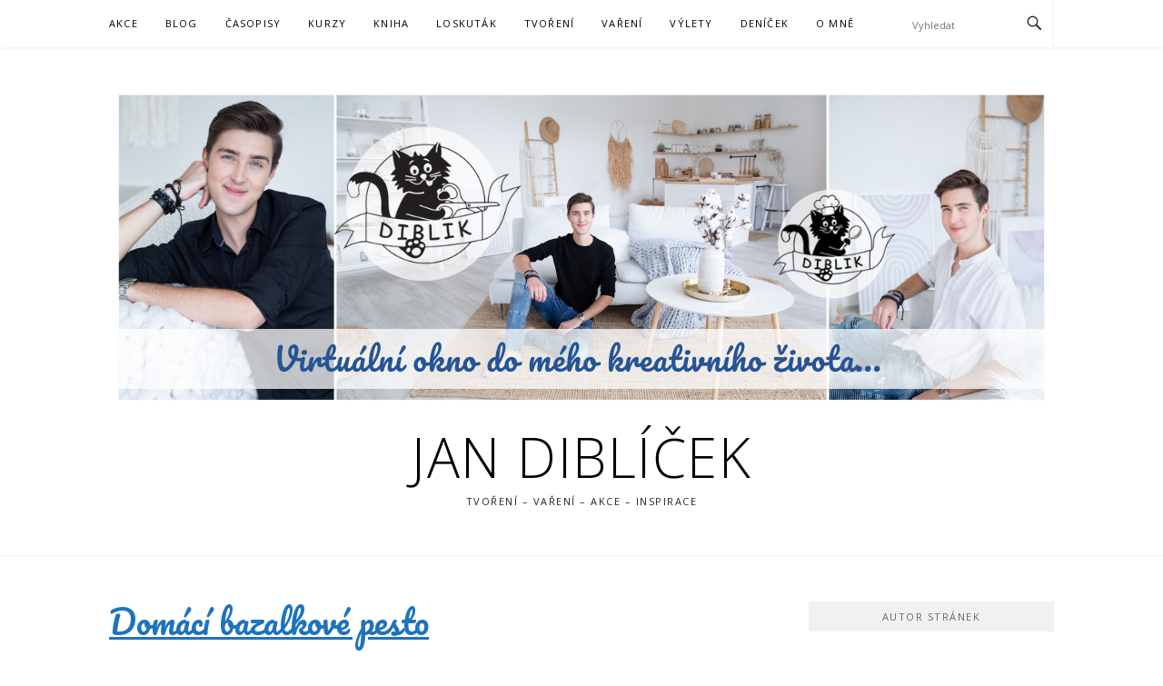

--- FILE ---
content_type: text/html; charset=UTF-8
request_url: https://diblik-zivotnistyl.cz/domaci-bazalkove-pesto/
body_size: 24541
content:
<!DOCTYPE html>
<html lang="cs">
<head>
<meta charset="UTF-8">
<meta name="viewport" content="width=device-width, initial-scale=1">
<link rel="profile" href="http://gmpg.org/xfn/11">
<link rel="pingback" href="https://diblik-zivotnistyl.cz/xmlrpc.php">

<meta name='robots' content='index, follow, max-image-preview:large, max-snippet:-1, max-video-preview:-1' />

	<!-- This site is optimized with the Yoast SEO plugin v19.6.1 - https://yoast.com/wordpress/plugins/seo/ -->
	<title>Domácí bazalkové pesto - JAN DIBLÍČEK</title>
	<link rel="canonical" href="https://diblik-zivotnistyl.cz/domaci-bazalkove-pesto/" />
	<meta property="og:locale" content="cs_CZ" />
	<meta property="og:type" content="article" />
	<meta property="og:title" content="Domácí bazalkové pesto - JAN DIBLÍČEK" />
	<meta property="og:description" content="Dnes jsem se pustil do výroby domácího pesta a když jsem se pustil do jeho výroby, to jsem netušil, že si na něm tak pochutnám ještě dnes k večeři. Suroviny: sůl 6&nbsp;lžíc olivového oleje 1&nbsp;stroužek česnek 50&nbsp;g lístků bazalky 25&nbsp;g sýr (Parmazán) 1&nbsp;lžíce piniových ořechů &nbsp;(můžeme nahradit vlašskými ořechy) Postup: Do mixéru vložte bazalku, olej,..." />
	<meta property="og:url" content="https://diblik-zivotnistyl.cz/domaci-bazalkove-pesto/" />
	<meta property="og:site_name" content="JAN DIBLÍČEK" />
	<meta property="article:publisher" content="https://www.facebook.com/Diblik1/" />
	<meta property="article:author" content="https://www.facebook.com/Diblik1/" />
	<meta property="article:published_time" content="2020-08-09T17:46:15+00:00" />
	<meta property="article:modified_time" content="2022-08-08T20:38:34+00:00" />
	<meta property="og:image" content="https://diblik-zivotnistyl.cz/wp-content/uploads/2020/08/1-Kamínky24.jpg" />
	<meta property="og:image:width" content="800" />
	<meta property="og:image:height" content="566" />
	<meta property="og:image:type" content="image/jpeg" />
	<meta name="author" content="Honza Diblíček" />
	<meta name="twitter:card" content="summary_large_image" />
	<meta name="twitter:label1" content="Napsal(a)" />
	<meta name="twitter:data1" content="Honza Diblíček" />
	<meta name="twitter:label2" content="Odhadovaná doba čtení" />
	<meta name="twitter:data2" content="1 minuta" />
	<script type="application/ld+json" class="yoast-schema-graph">{"@context":"https://schema.org","@graph":[{"@type":"Article","@id":"https://diblik-zivotnistyl.cz/domaci-bazalkove-pesto/#article","isPartOf":{"@id":"https://diblik-zivotnistyl.cz/domaci-bazalkove-pesto/"},"author":{"name":"Honza Diblíček","@id":"https://diblik-zivotnistyl.cz/#/schema/person/6c8593c0556698c620ce5d96f4e60257"},"headline":"Domácí bazalkové pesto","datePublished":"2020-08-09T17:46:15+00:00","dateModified":"2022-08-08T20:38:34+00:00","mainEntityOfPage":{"@id":"https://diblik-zivotnistyl.cz/domaci-bazalkove-pesto/"},"wordCount":269,"commentCount":0,"publisher":{"@id":"https://diblik-zivotnistyl.cz/#/schema/person/6c8593c0556698c620ce5d96f4e60257"},"image":{"@id":"https://diblik-zivotnistyl.cz/domaci-bazalkove-pesto/#primaryimage"},"thumbnailUrl":"https://diblik-zivotnistyl.cz/wp-content/uploads/2020/08/1-Kamínky24.jpg","keywords":["Blog","Kuchyně","Recepty"],"articleSection":["Vaření"],"inLanguage":"cs","potentialAction":[{"@type":"CommentAction","name":"Comment","target":["https://diblik-zivotnistyl.cz/domaci-bazalkove-pesto/#respond"]}]},{"@type":"WebPage","@id":"https://diblik-zivotnistyl.cz/domaci-bazalkove-pesto/","url":"https://diblik-zivotnistyl.cz/domaci-bazalkove-pesto/","name":"Domácí bazalkové pesto - JAN DIBLÍČEK","isPartOf":{"@id":"https://diblik-zivotnistyl.cz/#website"},"primaryImageOfPage":{"@id":"https://diblik-zivotnistyl.cz/domaci-bazalkove-pesto/#primaryimage"},"image":{"@id":"https://diblik-zivotnistyl.cz/domaci-bazalkove-pesto/#primaryimage"},"thumbnailUrl":"https://diblik-zivotnistyl.cz/wp-content/uploads/2020/08/1-Kamínky24.jpg","datePublished":"2020-08-09T17:46:15+00:00","dateModified":"2022-08-08T20:38:34+00:00","breadcrumb":{"@id":"https://diblik-zivotnistyl.cz/domaci-bazalkove-pesto/#breadcrumb"},"inLanguage":"cs","potentialAction":[{"@type":"ReadAction","target":["https://diblik-zivotnistyl.cz/domaci-bazalkove-pesto/"]}]},{"@type":"ImageObject","inLanguage":"cs","@id":"https://diblik-zivotnistyl.cz/domaci-bazalkove-pesto/#primaryimage","url":"https://diblik-zivotnistyl.cz/wp-content/uploads/2020/08/1-Kamínky24.jpg","contentUrl":"https://diblik-zivotnistyl.cz/wp-content/uploads/2020/08/1-Kamínky24.jpg","width":800,"height":566},{"@type":"BreadcrumbList","@id":"https://diblik-zivotnistyl.cz/domaci-bazalkove-pesto/#breadcrumb","itemListElement":[{"@type":"ListItem","position":1,"name":"Domů","item":"https://diblik-zivotnistyl.cz/"},{"@type":"ListItem","position":2,"name":"Domácí bazalkové pesto"}]},{"@type":"WebSite","@id":"https://diblik-zivotnistyl.cz/#website","url":"https://diblik-zivotnistyl.cz/","name":"JAN DIBLÍČEK","description":"TVOŘENÍ - VAŘENÍ - AKCE - INSPIRACE","publisher":{"@id":"https://diblik-zivotnistyl.cz/#/schema/person/6c8593c0556698c620ce5d96f4e60257"},"potentialAction":[{"@type":"SearchAction","target":{"@type":"EntryPoint","urlTemplate":"https://diblik-zivotnistyl.cz/?s={search_term_string}"},"query-input":"required name=search_term_string"}],"inLanguage":"cs"},{"@type":["Person","Organization"],"@id":"https://diblik-zivotnistyl.cz/#/schema/person/6c8593c0556698c620ce5d96f4e60257","name":"Honza Diblíček","image":{"@type":"ImageObject","inLanguage":"cs","@id":"https://diblik-zivotnistyl.cz/#/schema/person/image/","url":"https://diblik-zivotnistyl.cz/wp-content/uploads/2022/09/logo.jpg","contentUrl":"https://diblik-zivotnistyl.cz/wp-content/uploads/2022/09/logo.jpg","width":771,"height":551,"caption":"Honza Diblíček"},"logo":{"@id":"https://diblik-zivotnistyl.cz/#/schema/person/image/"},"sameAs":["http://www.diblik-zivotnistyl.cz","https://www.facebook.com/Diblik1/","https://www.instagram.com/jandiblicek/","https://cz.pinterest.com/jandiblicek/","https://www.youtube.com/channel/UCo7MetTRy1LH_uF0eOgF7EQ"],"url":"https://diblik-zivotnistyl.cz/author/admin/"}]}</script>
	<!-- / Yoast SEO plugin. -->


<link rel='dns-prefetch' href='//s.w.org' />
<link rel="alternate" type="application/rss+xml" title="JAN DIBLÍČEK &raquo; RSS zdroj" href="https://diblik-zivotnistyl.cz/feed/" />
<link rel="alternate" type="application/rss+xml" title="JAN DIBLÍČEK &raquo; RSS komentářů" href="https://diblik-zivotnistyl.cz/comments/feed/" />
		<!-- This site uses the Google Analytics by ExactMetrics plugin v8.10.0 - Using Analytics tracking - https://www.exactmetrics.com/ -->
		<!-- Note: ExactMetrics is not currently configured on this site. The site owner needs to authenticate with Google Analytics in the ExactMetrics settings panel. -->
					<!-- No tracking code set -->
				<!-- / Google Analytics by ExactMetrics -->
		<script type="text/javascript">
window._wpemojiSettings = {"baseUrl":"https:\/\/s.w.org\/images\/core\/emoji\/14.0.0\/72x72\/","ext":".png","svgUrl":"https:\/\/s.w.org\/images\/core\/emoji\/14.0.0\/svg\/","svgExt":".svg","source":{"concatemoji":"https:\/\/diblik-zivotnistyl.cz\/wp-includes\/js\/wp-emoji-release.min.js?ver=6.0.2"}};
/*! This file is auto-generated */
!function(e,a,t){var n,r,o,i=a.createElement("canvas"),p=i.getContext&&i.getContext("2d");function s(e,t){var a=String.fromCharCode,e=(p.clearRect(0,0,i.width,i.height),p.fillText(a.apply(this,e),0,0),i.toDataURL());return p.clearRect(0,0,i.width,i.height),p.fillText(a.apply(this,t),0,0),e===i.toDataURL()}function c(e){var t=a.createElement("script");t.src=e,t.defer=t.type="text/javascript",a.getElementsByTagName("head")[0].appendChild(t)}for(o=Array("flag","emoji"),t.supports={everything:!0,everythingExceptFlag:!0},r=0;r<o.length;r++)t.supports[o[r]]=function(e){if(!p||!p.fillText)return!1;switch(p.textBaseline="top",p.font="600 32px Arial",e){case"flag":return s([127987,65039,8205,9895,65039],[127987,65039,8203,9895,65039])?!1:!s([55356,56826,55356,56819],[55356,56826,8203,55356,56819])&&!s([55356,57332,56128,56423,56128,56418,56128,56421,56128,56430,56128,56423,56128,56447],[55356,57332,8203,56128,56423,8203,56128,56418,8203,56128,56421,8203,56128,56430,8203,56128,56423,8203,56128,56447]);case"emoji":return!s([129777,127995,8205,129778,127999],[129777,127995,8203,129778,127999])}return!1}(o[r]),t.supports.everything=t.supports.everything&&t.supports[o[r]],"flag"!==o[r]&&(t.supports.everythingExceptFlag=t.supports.everythingExceptFlag&&t.supports[o[r]]);t.supports.everythingExceptFlag=t.supports.everythingExceptFlag&&!t.supports.flag,t.DOMReady=!1,t.readyCallback=function(){t.DOMReady=!0},t.supports.everything||(n=function(){t.readyCallback()},a.addEventListener?(a.addEventListener("DOMContentLoaded",n,!1),e.addEventListener("load",n,!1)):(e.attachEvent("onload",n),a.attachEvent("onreadystatechange",function(){"complete"===a.readyState&&t.readyCallback()})),(e=t.source||{}).concatemoji?c(e.concatemoji):e.wpemoji&&e.twemoji&&(c(e.twemoji),c(e.wpemoji)))}(window,document,window._wpemojiSettings);
</script>
<style type="text/css">
img.wp-smiley,
img.emoji {
	display: inline !important;
	border: none !important;
	box-shadow: none !important;
	height: 1em !important;
	width: 1em !important;
	margin: 0 0.07em !important;
	vertical-align: -0.1em !important;
	background: none !important;
	padding: 0 !important;
}
</style>
	<link rel='stylesheet' id='sbi_styles-css'  href='https://diblik-zivotnistyl.cz/wp-content/plugins/instagram-feed/css/sbi-styles.min.css?ver=6.10.0' type='text/css' media='all' />
<link rel='stylesheet' id='wp-block-library-css'  href='https://diblik-zivotnistyl.cz/wp-includes/css/dist/block-library/style.min.css?ver=6.0.2' type='text/css' media='all' />
<link rel='stylesheet' id='wpzoom-social-icons-block-style-css'  href='https://diblik-zivotnistyl.cz/wp-content/plugins/social-icons-widget-by-wpzoom/block/dist/style-wpzoom-social-icons.css?ver=4.5.2' type='text/css' media='all' />
<style id='global-styles-inline-css' type='text/css'>
body{--wp--preset--color--black: #000000;--wp--preset--color--cyan-bluish-gray: #abb8c3;--wp--preset--color--white: #ffffff;--wp--preset--color--pale-pink: #f78da7;--wp--preset--color--vivid-red: #cf2e2e;--wp--preset--color--luminous-vivid-orange: #ff6900;--wp--preset--color--luminous-vivid-amber: #fcb900;--wp--preset--color--light-green-cyan: #7bdcb5;--wp--preset--color--vivid-green-cyan: #00d084;--wp--preset--color--pale-cyan-blue: #8ed1fc;--wp--preset--color--vivid-cyan-blue: #0693e3;--wp--preset--color--vivid-purple: #9b51e0;--wp--preset--gradient--vivid-cyan-blue-to-vivid-purple: linear-gradient(135deg,rgba(6,147,227,1) 0%,rgb(155,81,224) 100%);--wp--preset--gradient--light-green-cyan-to-vivid-green-cyan: linear-gradient(135deg,rgb(122,220,180) 0%,rgb(0,208,130) 100%);--wp--preset--gradient--luminous-vivid-amber-to-luminous-vivid-orange: linear-gradient(135deg,rgba(252,185,0,1) 0%,rgba(255,105,0,1) 100%);--wp--preset--gradient--luminous-vivid-orange-to-vivid-red: linear-gradient(135deg,rgba(255,105,0,1) 0%,rgb(207,46,46) 100%);--wp--preset--gradient--very-light-gray-to-cyan-bluish-gray: linear-gradient(135deg,rgb(238,238,238) 0%,rgb(169,184,195) 100%);--wp--preset--gradient--cool-to-warm-spectrum: linear-gradient(135deg,rgb(74,234,220) 0%,rgb(151,120,209) 20%,rgb(207,42,186) 40%,rgb(238,44,130) 60%,rgb(251,105,98) 80%,rgb(254,248,76) 100%);--wp--preset--gradient--blush-light-purple: linear-gradient(135deg,rgb(255,206,236) 0%,rgb(152,150,240) 100%);--wp--preset--gradient--blush-bordeaux: linear-gradient(135deg,rgb(254,205,165) 0%,rgb(254,45,45) 50%,rgb(107,0,62) 100%);--wp--preset--gradient--luminous-dusk: linear-gradient(135deg,rgb(255,203,112) 0%,rgb(199,81,192) 50%,rgb(65,88,208) 100%);--wp--preset--gradient--pale-ocean: linear-gradient(135deg,rgb(255,245,203) 0%,rgb(182,227,212) 50%,rgb(51,167,181) 100%);--wp--preset--gradient--electric-grass: linear-gradient(135deg,rgb(202,248,128) 0%,rgb(113,206,126) 100%);--wp--preset--gradient--midnight: linear-gradient(135deg,rgb(2,3,129) 0%,rgb(40,116,252) 100%);--wp--preset--duotone--dark-grayscale: url('#wp-duotone-dark-grayscale');--wp--preset--duotone--grayscale: url('#wp-duotone-grayscale');--wp--preset--duotone--purple-yellow: url('#wp-duotone-purple-yellow');--wp--preset--duotone--blue-red: url('#wp-duotone-blue-red');--wp--preset--duotone--midnight: url('#wp-duotone-midnight');--wp--preset--duotone--magenta-yellow: url('#wp-duotone-magenta-yellow');--wp--preset--duotone--purple-green: url('#wp-duotone-purple-green');--wp--preset--duotone--blue-orange: url('#wp-duotone-blue-orange');--wp--preset--font-size--small: 13px;--wp--preset--font-size--medium: 20px;--wp--preset--font-size--large: 36px;--wp--preset--font-size--x-large: 42px;}.has-black-color{color: var(--wp--preset--color--black) !important;}.has-cyan-bluish-gray-color{color: var(--wp--preset--color--cyan-bluish-gray) !important;}.has-white-color{color: var(--wp--preset--color--white) !important;}.has-pale-pink-color{color: var(--wp--preset--color--pale-pink) !important;}.has-vivid-red-color{color: var(--wp--preset--color--vivid-red) !important;}.has-luminous-vivid-orange-color{color: var(--wp--preset--color--luminous-vivid-orange) !important;}.has-luminous-vivid-amber-color{color: var(--wp--preset--color--luminous-vivid-amber) !important;}.has-light-green-cyan-color{color: var(--wp--preset--color--light-green-cyan) !important;}.has-vivid-green-cyan-color{color: var(--wp--preset--color--vivid-green-cyan) !important;}.has-pale-cyan-blue-color{color: var(--wp--preset--color--pale-cyan-blue) !important;}.has-vivid-cyan-blue-color{color: var(--wp--preset--color--vivid-cyan-blue) !important;}.has-vivid-purple-color{color: var(--wp--preset--color--vivid-purple) !important;}.has-black-background-color{background-color: var(--wp--preset--color--black) !important;}.has-cyan-bluish-gray-background-color{background-color: var(--wp--preset--color--cyan-bluish-gray) !important;}.has-white-background-color{background-color: var(--wp--preset--color--white) !important;}.has-pale-pink-background-color{background-color: var(--wp--preset--color--pale-pink) !important;}.has-vivid-red-background-color{background-color: var(--wp--preset--color--vivid-red) !important;}.has-luminous-vivid-orange-background-color{background-color: var(--wp--preset--color--luminous-vivid-orange) !important;}.has-luminous-vivid-amber-background-color{background-color: var(--wp--preset--color--luminous-vivid-amber) !important;}.has-light-green-cyan-background-color{background-color: var(--wp--preset--color--light-green-cyan) !important;}.has-vivid-green-cyan-background-color{background-color: var(--wp--preset--color--vivid-green-cyan) !important;}.has-pale-cyan-blue-background-color{background-color: var(--wp--preset--color--pale-cyan-blue) !important;}.has-vivid-cyan-blue-background-color{background-color: var(--wp--preset--color--vivid-cyan-blue) !important;}.has-vivid-purple-background-color{background-color: var(--wp--preset--color--vivid-purple) !important;}.has-black-border-color{border-color: var(--wp--preset--color--black) !important;}.has-cyan-bluish-gray-border-color{border-color: var(--wp--preset--color--cyan-bluish-gray) !important;}.has-white-border-color{border-color: var(--wp--preset--color--white) !important;}.has-pale-pink-border-color{border-color: var(--wp--preset--color--pale-pink) !important;}.has-vivid-red-border-color{border-color: var(--wp--preset--color--vivid-red) !important;}.has-luminous-vivid-orange-border-color{border-color: var(--wp--preset--color--luminous-vivid-orange) !important;}.has-luminous-vivid-amber-border-color{border-color: var(--wp--preset--color--luminous-vivid-amber) !important;}.has-light-green-cyan-border-color{border-color: var(--wp--preset--color--light-green-cyan) !important;}.has-vivid-green-cyan-border-color{border-color: var(--wp--preset--color--vivid-green-cyan) !important;}.has-pale-cyan-blue-border-color{border-color: var(--wp--preset--color--pale-cyan-blue) !important;}.has-vivid-cyan-blue-border-color{border-color: var(--wp--preset--color--vivid-cyan-blue) !important;}.has-vivid-purple-border-color{border-color: var(--wp--preset--color--vivid-purple) !important;}.has-vivid-cyan-blue-to-vivid-purple-gradient-background{background: var(--wp--preset--gradient--vivid-cyan-blue-to-vivid-purple) !important;}.has-light-green-cyan-to-vivid-green-cyan-gradient-background{background: var(--wp--preset--gradient--light-green-cyan-to-vivid-green-cyan) !important;}.has-luminous-vivid-amber-to-luminous-vivid-orange-gradient-background{background: var(--wp--preset--gradient--luminous-vivid-amber-to-luminous-vivid-orange) !important;}.has-luminous-vivid-orange-to-vivid-red-gradient-background{background: var(--wp--preset--gradient--luminous-vivid-orange-to-vivid-red) !important;}.has-very-light-gray-to-cyan-bluish-gray-gradient-background{background: var(--wp--preset--gradient--very-light-gray-to-cyan-bluish-gray) !important;}.has-cool-to-warm-spectrum-gradient-background{background: var(--wp--preset--gradient--cool-to-warm-spectrum) !important;}.has-blush-light-purple-gradient-background{background: var(--wp--preset--gradient--blush-light-purple) !important;}.has-blush-bordeaux-gradient-background{background: var(--wp--preset--gradient--blush-bordeaux) !important;}.has-luminous-dusk-gradient-background{background: var(--wp--preset--gradient--luminous-dusk) !important;}.has-pale-ocean-gradient-background{background: var(--wp--preset--gradient--pale-ocean) !important;}.has-electric-grass-gradient-background{background: var(--wp--preset--gradient--electric-grass) !important;}.has-midnight-gradient-background{background: var(--wp--preset--gradient--midnight) !important;}.has-small-font-size{font-size: var(--wp--preset--font-size--small) !important;}.has-medium-font-size{font-size: var(--wp--preset--font-size--medium) !important;}.has-large-font-size{font-size: var(--wp--preset--font-size--large) !important;}.has-x-large-font-size{font-size: var(--wp--preset--font-size--x-large) !important;}
</style>
<link rel='stylesheet' id='Total_Soft_Cal-css'  href='https://diblik-zivotnistyl.cz/wp-content/plugins/TS-Calendar/CSS/Total-Soft-Calendar-Widget.css?ver=6.0.2' type='text/css' media='all' />
<link rel='stylesheet' id='fontawesome-css-css'  href='https://diblik-zivotnistyl.cz/wp-content/plugins/TS-Calendar/CSS/totalsoft.css?ver=6.0.2' type='text/css' media='all' />
<link rel='stylesheet' id='boston-pro-style-css'  href='https://diblik-zivotnistyl.cz/wp-content/themes/boston-pro/style.css?ver=6.0.2' type='text/css' media='all' />
<style id='boston-pro-style-inline-css' type='text/css'>
.entry-more a:hover {
    border-color: #1e73be;
    background: #1e73be;
}
a.entry-category {
    background: #1e73be;
}
.entry-content a, .comment-content a,
.sticky .entry-title:before,
.search-results .page-title span,
.widget_categories li a,
.footer-widget-area a,
.site-branding .menu-social-media li a:hover {
	color: #1e73be;
}
@media (min-width: 992px) {
	.main-navigation .current_page_item > a,
	.main-navigation .current-menu-item > a,
	.main-navigation .current_page_ancestor > a,
	.main-navigation .current-menu-ancestor > a {
		color: #1e73be;
	}
}
</style>
<link rel='stylesheet' id='genericons-css'  href='https://diblik-zivotnistyl.cz/wp-content/themes/boston-pro/assets/fonts/genericons/genericons.css?ver=3.4.1' type='text/css' media='all' />
<link rel='stylesheet' id='boston-pro-norwester-font-css'  href='https://diblik-zivotnistyl.cz/wp-content/themes/boston-pro/assets/css/font-norwester.css?ver=6.0.2' type='text/css' media='all' />
<link rel='stylesheet' id='wpzoom-social-icons-socicon-css'  href='https://diblik-zivotnistyl.cz/wp-content/plugins/social-icons-widget-by-wpzoom/assets/css/wpzoom-socicon.css?ver=1763122233' type='text/css' media='all' />
<link rel='stylesheet' id='wpzoom-social-icons-genericons-css'  href='https://diblik-zivotnistyl.cz/wp-content/plugins/social-icons-widget-by-wpzoom/assets/css/genericons.css?ver=1763122233' type='text/css' media='all' />
<link rel='stylesheet' id='wpzoom-social-icons-academicons-css'  href='https://diblik-zivotnistyl.cz/wp-content/plugins/social-icons-widget-by-wpzoom/assets/css/academicons.min.css?ver=1763122233' type='text/css' media='all' />
<link rel='stylesheet' id='wpzoom-social-icons-font-awesome-3-css'  href='https://diblik-zivotnistyl.cz/wp-content/plugins/social-icons-widget-by-wpzoom/assets/css/font-awesome-3.min.css?ver=1763122233' type='text/css' media='all' />
<link rel='stylesheet' id='dashicons-css'  href='https://diblik-zivotnistyl.cz/wp-includes/css/dashicons.min.css?ver=6.0.2' type='text/css' media='all' />
<link rel='stylesheet' id='wpzoom-social-icons-styles-css'  href='https://diblik-zivotnistyl.cz/wp-content/plugins/social-icons-widget-by-wpzoom/assets/css/wpzoom-social-icons-styles.css?ver=1763122233' type='text/css' media='all' />
<link rel='stylesheet' id='slb_core-css'  href='https://diblik-zivotnistyl.cz/wp-content/plugins/simple-lightbox/client/css/app.css?ver=2.9.4' type='text/css' media='all' />
<link rel='stylesheet' id='__EPYT__style-css'  href='https://diblik-zivotnistyl.cz/wp-content/plugins/youtube-embed-plus/styles/ytprefs.min.css?ver=14.2.3' type='text/css' media='all' />
<style id='__EPYT__style-inline-css' type='text/css'>

                .epyt-gallery-thumb {
                        width: 33.333%;
                }
                
</style>
<link rel='preload' as='font'  id='wpzoom-social-icons-font-academicons-woff2-css'  href='https://diblik-zivotnistyl.cz/wp-content/plugins/social-icons-widget-by-wpzoom/assets/font/academicons.woff2?v=1.9.2'  type='font/woff2' crossorigin />
<link rel='preload' as='font'  id='wpzoom-social-icons-font-fontawesome-3-woff2-css'  href='https://diblik-zivotnistyl.cz/wp-content/plugins/social-icons-widget-by-wpzoom/assets/font/fontawesome-webfont.woff2?v=4.7.0'  type='font/woff2' crossorigin />
<link rel='preload' as='font'  id='wpzoom-social-icons-font-genericons-woff-css'  href='https://diblik-zivotnistyl.cz/wp-content/plugins/social-icons-widget-by-wpzoom/assets/font/Genericons.woff'  type='font/woff' crossorigin />
<link rel='preload' as='font'  id='wpzoom-social-icons-font-socicon-woff2-css'  href='https://diblik-zivotnistyl.cz/wp-content/plugins/social-icons-widget-by-wpzoom/assets/font/socicon.woff2?v=4.5.2'  type='font/woff2' crossorigin />
<script type='text/javascript' src='https://diblik-zivotnistyl.cz/wp-includes/js/jquery/jquery.min.js?ver=3.6.0' id='jquery-core-js'></script>
<script type='text/javascript' src='https://diblik-zivotnistyl.cz/wp-includes/js/jquery/jquery-migrate.min.js?ver=3.3.2' id='jquery-migrate-js'></script>
<script type='text/javascript' src='https://diblik-zivotnistyl.cz/wp-includes/js/jquery/ui/core.min.js?ver=1.13.1' id='jquery-ui-core-js'></script>
<script type='text/javascript' id='Total_Soft_Cal-js-extra'>
/* <![CDATA[ */
var object = {"ajaxurl":"https:\/\/diblik-zivotnistyl.cz\/wp-admin\/admin-ajax.php"};
/* ]]> */
</script>
<script type='text/javascript' src='https://diblik-zivotnistyl.cz/wp-content/plugins/TS-Calendar/JS/Total-Soft-Calendar-Widget.js?ver=6.0.2' id='Total_Soft_Cal-js'></script>
<script type='text/javascript' id='__ytprefs__-js-extra'>
/* <![CDATA[ */
var _EPYT_ = {"ajaxurl":"https:\/\/diblik-zivotnistyl.cz\/wp-admin\/admin-ajax.php","security":"14c21d40e7","gallery_scrolloffset":"20","eppathtoscripts":"https:\/\/diblik-zivotnistyl.cz\/wp-content\/plugins\/youtube-embed-plus\/scripts\/","eppath":"https:\/\/diblik-zivotnistyl.cz\/wp-content\/plugins\/youtube-embed-plus\/","epresponsiveselector":"[\"iframe.__youtube_prefs_widget__\"]","epdovol":"1","version":"14.2.3","evselector":"iframe.__youtube_prefs__[src], iframe[src*=\"youtube.com\/embed\/\"], iframe[src*=\"youtube-nocookie.com\/embed\/\"]","ajax_compat":"","maxres_facade":"eager","ytapi_load":"light","pause_others":"","stopMobileBuffer":"1","facade_mode":"","not_live_on_channel":""};
/* ]]> */
</script>
<script type='text/javascript' src='https://diblik-zivotnistyl.cz/wp-content/plugins/youtube-embed-plus/scripts/ytprefs.min.js?ver=14.2.3' id='__ytprefs__-js'></script>
<link rel="https://api.w.org/" href="https://diblik-zivotnistyl.cz/wp-json/" /><link rel="alternate" type="application/json" href="https://diblik-zivotnistyl.cz/wp-json/wp/v2/posts/6474" /><link rel="EditURI" type="application/rsd+xml" title="RSD" href="https://diblik-zivotnistyl.cz/xmlrpc.php?rsd" />
<link rel="wlwmanifest" type="application/wlwmanifest+xml" href="https://diblik-zivotnistyl.cz/wp-includes/wlwmanifest.xml" /> 
<meta name="generator" content="WordPress 6.0.2" />
<link rel='shortlink' href='https://diblik-zivotnistyl.cz/?p=6474' />
<link rel="alternate" type="application/json+oembed" href="https://diblik-zivotnistyl.cz/wp-json/oembed/1.0/embed?url=https%3A%2F%2Fdiblik-zivotnistyl.cz%2Fdomaci-bazalkove-pesto%2F" />
<link rel="alternate" type="text/xml+oembed" href="https://diblik-zivotnistyl.cz/wp-json/oembed/1.0/embed?url=https%3A%2F%2Fdiblik-zivotnistyl.cz%2Fdomaci-bazalkove-pesto%2F&#038;format=xml" />
<meta name="generator" content="Elementor 3.16.4; features: e_dom_optimization, e_optimized_assets_loading, additional_custom_breakpoints; settings: css_print_method-external, google_font-enabled, font_display-auto">
<link rel="icon" href="https://diblik-zivotnistyl.cz/wp-content/uploads/2020/01/cropped-Kocour1_2-1-32x32.jpg" sizes="32x32" />
<link rel="icon" href="https://diblik-zivotnistyl.cz/wp-content/uploads/2020/01/cropped-Kocour1_2-1-192x192.jpg" sizes="192x192" />
<link rel="apple-touch-icon" href="https://diblik-zivotnistyl.cz/wp-content/uploads/2020/01/cropped-Kocour1_2-1-180x180.jpg" />
<meta name="msapplication-TileImage" content="https://diblik-zivotnistyl.cz/wp-content/uploads/2020/01/cropped-Kocour1_2-1-270x270.jpg" />
<link id='wp-typo-google-font' href='https://fonts.googleapis.com/css?family=Open+Sans:300,300i,400,400i,600,600i,700,700i|Pacifico:regular&#038;subset=greek-ext,cyrillic-ext,latin-ext,vietnamese,cyrillic,latin,greek' rel='stylesheet' type='text/css'>
<style class="wp-typography-print-styles" type="text/css">
body, body p, button, input, select, textarea { 
	font-family: "Open Sans";
	font-style: normal;
	font-size: 16px;
	font-size: 1rem;
 } 
 body h1, body h2, body h3, body h4, body h5, body h6 { 
	font-family: "Pacifico";
	color: #1e73be;
	font-style: normal;
	font-size: 36px;
	letter-spacing: 0px;
	text-decoration: underline;
	font-size: 2.25rem;
 } 
 .site-branding .site-title { 
	font-family: "Open Sans";
	font-style: normal;
	text-decoration: none;
 }
</style>
				<style type="text/css" id="c4wp-checkout-css">
					.woocommerce-checkout .c4wp_captcha_field {
						margin-bottom: 10px;
						margin-top: 15px;
						position: relative;
						display: inline-block;
					}
				</style>
							<style type="text/css" id="c4wp-v3-lp-form-css">
				.login #login, .login #lostpasswordform {
					min-width: 350px !important;
				}
				.wpforms-field-c4wp iframe {
					width: 100% !important;
				}
			</style>
			</head>

<body class="post-template-default single single-post postid-6474 single-format-standard wp-custom-logo right-layout elementor-default elementor-kit-13108">
<svg xmlns="http://www.w3.org/2000/svg" viewBox="0 0 0 0" width="0" height="0" focusable="false" role="none" style="visibility: hidden; position: absolute; left: -9999px; overflow: hidden;" ><defs><filter id="wp-duotone-dark-grayscale"><feColorMatrix color-interpolation-filters="sRGB" type="matrix" values=" .299 .587 .114 0 0 .299 .587 .114 0 0 .299 .587 .114 0 0 .299 .587 .114 0 0 " /><feComponentTransfer color-interpolation-filters="sRGB" ><feFuncR type="table" tableValues="0 0.49803921568627" /><feFuncG type="table" tableValues="0 0.49803921568627" /><feFuncB type="table" tableValues="0 0.49803921568627" /><feFuncA type="table" tableValues="1 1" /></feComponentTransfer><feComposite in2="SourceGraphic" operator="in" /></filter></defs></svg><svg xmlns="http://www.w3.org/2000/svg" viewBox="0 0 0 0" width="0" height="0" focusable="false" role="none" style="visibility: hidden; position: absolute; left: -9999px; overflow: hidden;" ><defs><filter id="wp-duotone-grayscale"><feColorMatrix color-interpolation-filters="sRGB" type="matrix" values=" .299 .587 .114 0 0 .299 .587 .114 0 0 .299 .587 .114 0 0 .299 .587 .114 0 0 " /><feComponentTransfer color-interpolation-filters="sRGB" ><feFuncR type="table" tableValues="0 1" /><feFuncG type="table" tableValues="0 1" /><feFuncB type="table" tableValues="0 1" /><feFuncA type="table" tableValues="1 1" /></feComponentTransfer><feComposite in2="SourceGraphic" operator="in" /></filter></defs></svg><svg xmlns="http://www.w3.org/2000/svg" viewBox="0 0 0 0" width="0" height="0" focusable="false" role="none" style="visibility: hidden; position: absolute; left: -9999px; overflow: hidden;" ><defs><filter id="wp-duotone-purple-yellow"><feColorMatrix color-interpolation-filters="sRGB" type="matrix" values=" .299 .587 .114 0 0 .299 .587 .114 0 0 .299 .587 .114 0 0 .299 .587 .114 0 0 " /><feComponentTransfer color-interpolation-filters="sRGB" ><feFuncR type="table" tableValues="0.54901960784314 0.98823529411765" /><feFuncG type="table" tableValues="0 1" /><feFuncB type="table" tableValues="0.71764705882353 0.25490196078431" /><feFuncA type="table" tableValues="1 1" /></feComponentTransfer><feComposite in2="SourceGraphic" operator="in" /></filter></defs></svg><svg xmlns="http://www.w3.org/2000/svg" viewBox="0 0 0 0" width="0" height="0" focusable="false" role="none" style="visibility: hidden; position: absolute; left: -9999px; overflow: hidden;" ><defs><filter id="wp-duotone-blue-red"><feColorMatrix color-interpolation-filters="sRGB" type="matrix" values=" .299 .587 .114 0 0 .299 .587 .114 0 0 .299 .587 .114 0 0 .299 .587 .114 0 0 " /><feComponentTransfer color-interpolation-filters="sRGB" ><feFuncR type="table" tableValues="0 1" /><feFuncG type="table" tableValues="0 0.27843137254902" /><feFuncB type="table" tableValues="0.5921568627451 0.27843137254902" /><feFuncA type="table" tableValues="1 1" /></feComponentTransfer><feComposite in2="SourceGraphic" operator="in" /></filter></defs></svg><svg xmlns="http://www.w3.org/2000/svg" viewBox="0 0 0 0" width="0" height="0" focusable="false" role="none" style="visibility: hidden; position: absolute; left: -9999px; overflow: hidden;" ><defs><filter id="wp-duotone-midnight"><feColorMatrix color-interpolation-filters="sRGB" type="matrix" values=" .299 .587 .114 0 0 .299 .587 .114 0 0 .299 .587 .114 0 0 .299 .587 .114 0 0 " /><feComponentTransfer color-interpolation-filters="sRGB" ><feFuncR type="table" tableValues="0 0" /><feFuncG type="table" tableValues="0 0.64705882352941" /><feFuncB type="table" tableValues="0 1" /><feFuncA type="table" tableValues="1 1" /></feComponentTransfer><feComposite in2="SourceGraphic" operator="in" /></filter></defs></svg><svg xmlns="http://www.w3.org/2000/svg" viewBox="0 0 0 0" width="0" height="0" focusable="false" role="none" style="visibility: hidden; position: absolute; left: -9999px; overflow: hidden;" ><defs><filter id="wp-duotone-magenta-yellow"><feColorMatrix color-interpolation-filters="sRGB" type="matrix" values=" .299 .587 .114 0 0 .299 .587 .114 0 0 .299 .587 .114 0 0 .299 .587 .114 0 0 " /><feComponentTransfer color-interpolation-filters="sRGB" ><feFuncR type="table" tableValues="0.78039215686275 1" /><feFuncG type="table" tableValues="0 0.94901960784314" /><feFuncB type="table" tableValues="0.35294117647059 0.47058823529412" /><feFuncA type="table" tableValues="1 1" /></feComponentTransfer><feComposite in2="SourceGraphic" operator="in" /></filter></defs></svg><svg xmlns="http://www.w3.org/2000/svg" viewBox="0 0 0 0" width="0" height="0" focusable="false" role="none" style="visibility: hidden; position: absolute; left: -9999px; overflow: hidden;" ><defs><filter id="wp-duotone-purple-green"><feColorMatrix color-interpolation-filters="sRGB" type="matrix" values=" .299 .587 .114 0 0 .299 .587 .114 0 0 .299 .587 .114 0 0 .299 .587 .114 0 0 " /><feComponentTransfer color-interpolation-filters="sRGB" ><feFuncR type="table" tableValues="0.65098039215686 0.40392156862745" /><feFuncG type="table" tableValues="0 1" /><feFuncB type="table" tableValues="0.44705882352941 0.4" /><feFuncA type="table" tableValues="1 1" /></feComponentTransfer><feComposite in2="SourceGraphic" operator="in" /></filter></defs></svg><svg xmlns="http://www.w3.org/2000/svg" viewBox="0 0 0 0" width="0" height="0" focusable="false" role="none" style="visibility: hidden; position: absolute; left: -9999px; overflow: hidden;" ><defs><filter id="wp-duotone-blue-orange"><feColorMatrix color-interpolation-filters="sRGB" type="matrix" values=" .299 .587 .114 0 0 .299 .587 .114 0 0 .299 .587 .114 0 0 .299 .587 .114 0 0 " /><feComponentTransfer color-interpolation-filters="sRGB" ><feFuncR type="table" tableValues="0.098039215686275 1" /><feFuncG type="table" tableValues="0 0.66274509803922" /><feFuncB type="table" tableValues="0.84705882352941 0.41960784313725" /><feFuncA type="table" tableValues="1 1" /></feComponentTransfer><feComposite in2="SourceGraphic" operator="in" /></filter></defs></svg><div id="page" class="site">
	<a class="skip-link screen-reader-text" href="#main">Skip to content</a>

	<header id="masthead" class="site-header" role="banner">
		<div class="site-topbar">
			<div class="container">
				<nav id="site-navigation" class="main-navigation" role="navigation">
					<button class="menu-toggle" aria-controls="primary-menu" aria-expanded="false">Menu</button>
					<div class="menu-menu-container"><ul id="primary-menu" class="menu"><li id="menu-item-13602" class="menu-item menu-item-type-taxonomy menu-item-object-category menu-item-13602"><a href="https://diblik-zivotnistyl.cz/category/akce/">Akce</a><span class="nav-toggle-subarrow"></span></li>
<li id="menu-item-15231" class="menu-item menu-item-type-post_type menu-item-object-page current_page_parent menu-item-15231"><a href="https://diblik-zivotnistyl.cz/blog/">Blog</a><span class="nav-toggle-subarrow"></span></li>
<li id="menu-item-13603" class="menu-item menu-item-type-taxonomy menu-item-object-category menu-item-13603"><a href="https://diblik-zivotnistyl.cz/category/casopisy/">Časopisy</a><span class="nav-toggle-subarrow"></span></li>
<li id="menu-item-13604" class="menu-item menu-item-type-taxonomy menu-item-object-category menu-item-13604"><a href="https://diblik-zivotnistyl.cz/category/kurzy/">Kurzy</a><span class="nav-toggle-subarrow"></span></li>
<li id="menu-item-13725" class="menu-item menu-item-type-post_type menu-item-object-page menu-item-13725"><a href="https://diblik-zivotnistyl.cz/kniha-tvoreni/">Kniha</a><span class="nav-toggle-subarrow"></span></li>
<li id="menu-item-13622" class="menu-item menu-item-type-taxonomy menu-item-object-category menu-item-13622"><a href="https://diblik-zivotnistyl.cz/category/loskutak/">Loskuták</a><span class="nav-toggle-subarrow"></span></li>
<li id="menu-item-13606" class="menu-item menu-item-type-taxonomy menu-item-object-category menu-item-13606"><a href="https://diblik-zivotnistyl.cz/category/tvoreni/">Tvoření</a><span class="nav-toggle-subarrow"></span></li>
<li id="menu-item-13607" class="menu-item menu-item-type-taxonomy menu-item-object-category current-post-ancestor current-menu-parent current-post-parent menu-item-13607"><a href="https://diblik-zivotnistyl.cz/category/vareni/">Vaření</a><span class="nav-toggle-subarrow"></span></li>
<li id="menu-item-13608" class="menu-item menu-item-type-taxonomy menu-item-object-category menu-item-13608"><a href="https://diblik-zivotnistyl.cz/category/vylety/">Výlety</a><span class="nav-toggle-subarrow"></span></li>
<li id="menu-item-13609" class="menu-item menu-item-type-taxonomy menu-item-object-category menu-item-13609"><a href="https://diblik-zivotnistyl.cz/category/blog/">Deníček</a><span class="nav-toggle-subarrow"></span></li>
<li id="menu-item-13702" class="menu-item menu-item-type-post_type menu-item-object-page menu-item-13702"><a href="https://diblik-zivotnistyl.cz/o-mne/">O mně</a><span class="nav-toggle-subarrow"></span></li>
</ul></div>				</nav><!-- #site-navigation -->
								<div class="topbar-search">
										<form action="https://diblik-zivotnistyl.cz/" method="get">
					    <input type="text" name="s" id="search" value="" placeholder="Vyhledat" />
						<span class="genericon genericon-search"></span>
						<!-- <i class="fa fa-search" aria-hidden="true"></i> -->
					</form>
				</div>
			</div>
		</div>

		<div class="site-branding">
			<div class="container">
				<a href="https://diblik-zivotnistyl.cz/" class="custom-logo-link" rel="home"><img width="1024" height="341" src="https://diblik-zivotnistyl.cz/wp-content/uploads/2022/10/cropped-Pridat-nadpis.png" class="custom-logo" alt="JAN DIBLÍČEK" srcset="https://diblik-zivotnistyl.cz/wp-content/uploads/2022/10/cropped-Pridat-nadpis.png 1024w, https://diblik-zivotnistyl.cz/wp-content/uploads/2022/10/cropped-Pridat-nadpis-300x100.png 300w, https://diblik-zivotnistyl.cz/wp-content/uploads/2022/10/cropped-Pridat-nadpis-768x256.png 768w" sizes="(max-width: 1024px) 100vw, 1024px" /></a>					<p class="site-title"><a href="https://diblik-zivotnistyl.cz/" rel="home">JAN DIBLÍČEK</a></p>
									<p class="site-description">TVOŘENÍ &#8211; VAŘENÍ &#8211; AKCE &#8211; INSPIRACE</p>
											</div>
		</div><!-- .site-branding -->

	</header><!-- #masthead -->

	
	
	<div id="content" class="site-content">
		<div class="container">

	<div id="primary" class="content-area">
		<main id="main" class="site-main" role="main">

		
<article id="post-6474" class="post-6474 post type-post status-publish format-standard has-post-thumbnail hentry category-vareni tag-blog tag-kuchyne tag-recepty">

	<header class="entry-header">
		<h1 class="entry-title">Domácí bazalkové pesto</h1>		<div class="entry-meta">
			<span class="entry-cate"><a class="entry-category" href="https://diblik-zivotnistyl.cz/category/vareni/">Vaření</a></span><span class="author vcard"><a class="url fn n" href="https://diblik-zivotnistyl.cz/author/admin/">Honza Diblíček</a></span><span class="entry-date"><time class="entry-date published" datetime="2020-08-09T19:46:15+02:00">9. 8. 2020</time></span>		</div><!-- .entry-meta -->

            	<aside class="entry-thumbnail">
    		<a href="https://diblik-zivotnistyl.cz/domaci-bazalkove-pesto/" title="Domácí bazalkové pesto"><img width="537" height="380" src="https://diblik-zivotnistyl.cz/wp-content/uploads/2020/08/1-Kamínky24.jpg" class="attachment-boston-pro-list-medium size-boston-pro-list-medium wp-post-image" alt="" srcset="https://diblik-zivotnistyl.cz/wp-content/uploads/2020/08/1-Kamínky24.jpg 800w, https://diblik-zivotnistyl.cz/wp-content/uploads/2020/08/1-Kamínky24-300x212.jpg 300w, https://diblik-zivotnistyl.cz/wp-content/uploads/2020/08/1-Kamínky24-768x543.jpg 768w" sizes="(max-width: 537px) 100vw, 537px" /></a>
    	</aside>
    	
			</header><!-- .entry-header -->

	<div class="entry-content">
		
<p class="has-text-align-center">Dnes jsem se pustil do výroby domácího pesta a když jsem se pustil do jeho výroby, to jsem netušil, že si na něm tak pochutnám ještě dnes k večeři. </p>



<div class="wp-block-image"><figure class="aligncenter size-large is-resized"><img src="http://diblik-zivotnistyl.cz/wp-content/uploads/2020/08/1-stažený-soubor-2020-08-09T192111.625.jpg" alt="" class="wp-image-6479" width="342" srcset="https://diblik-zivotnistyl.cz/wp-content/uploads/2020/08/1-stažený-soubor-2020-08-09T192111.625.jpg 600w, https://diblik-zivotnistyl.cz/wp-content/uploads/2020/08/1-stažený-soubor-2020-08-09T192111.625-225x300.jpg 225w" sizes="(max-width: 600px) 100vw, 600px" /></figure></div>



<p><strong>Suroviny:</strong></p>



<ul><li>sůl</li><li>6&nbsp;lžíc olivového oleje</li><li>1&nbsp;stroužek česnek</li><li>50&nbsp;g lístků bazalky </li><li>25&nbsp;g sýr (Parmazán) </li><li>1&nbsp;lžíce piniových ořechů &nbsp;(můžeme nahradit vlašskými ořechy)</li></ul>



<p class="has-text-align-center"><strong>Postup:  </strong></p>



<p class="has-text-align-center">Do mixéru vložte bazalku, olej, česnek, trochu soli a oříšky, mixujeme až vznikne pyré. Pak směs přendejte  do mísy, kde ji smícháme se strouhaným parmazánem. </p>



<p class="has-text-align-center"> Jakmile je pesto hotové, plní se do uzavíratelných sklenic. V lednici vydrží dlouho. Podává se k těstovinám ale já jsem dnes pesto použil na domácí bagetku a bylo to skvělé.</p>



<div class="wp-block-image"><figure class="aligncenter size-large is-resized"><img src="http://diblik-zivotnistyl.cz/wp-content/uploads/2020/08/1-stažený-soubor-2020-08-09T192031.520.jpg" alt="" class="wp-image-6477" width="342" srcset="https://diblik-zivotnistyl.cz/wp-content/uploads/2020/08/1-stažený-soubor-2020-08-09T192031.520.jpg 600w, https://diblik-zivotnistyl.cz/wp-content/uploads/2020/08/1-stažený-soubor-2020-08-09T192031.520-225x300.jpg 225w" sizes="(max-width: 600px) 100vw, 600px" /></figure></div>



<p class="has-text-align-center">Bylo to moc dobré a pokud vás zajímá recept na domácí bagetky, tak ty jsem dělal podle <a href="http://diblik-zivotnistyl.cz/krupave-housticky/" target="_blank" aria-label="tohoto receptu na domácí houstičky (opens in a new tab)" rel="noreferrer noopener" class="rank-math-link"><strong>tohoto receptu na domácí houstičky</strong></a>. </p>



<div class="wp-block-image"><figure class="aligncenter size-large is-resized"><img src="http://diblik-zivotnistyl.cz/wp-content/uploads/2020/08/1-stažený-soubor-2020-08-09T192003.369.jpg" alt="" class="wp-image-6484" width="512" srcset="https://diblik-zivotnistyl.cz/wp-content/uploads/2020/08/1-stažený-soubor-2020-08-09T192003.369.jpg 800w, https://diblik-zivotnistyl.cz/wp-content/uploads/2020/08/1-stažený-soubor-2020-08-09T192003.369-300x225.jpg 300w, https://diblik-zivotnistyl.cz/wp-content/uploads/2020/08/1-stažený-soubor-2020-08-09T192003.369-768x577.jpg 768w" sizes="(max-width: 800px) 100vw, 800px" /></figure></div>



<p class="has-text-align-center">Určitě to také vyzkoušejte!</p>



<div class="wp-block-image"><figure class="aligncenter size-large is-resized"><img src="http://diblik-zivotnistyl.cz/wp-content/uploads/2020/08/1-stažený-soubor-2020-08-09T191949.471.jpg" alt="" class="wp-image-6485" width="342" srcset="https://diblik-zivotnistyl.cz/wp-content/uploads/2020/08/1-stažený-soubor-2020-08-09T191949.471.jpg 600w, https://diblik-zivotnistyl.cz/wp-content/uploads/2020/08/1-stažený-soubor-2020-08-09T191949.471-225x300.jpg 225w" sizes="(max-width: 600px) 100vw, 600px" /></figure></div>



<div class="wp-block-image"><figure class="aligncenter size-large is-resized"><img src="http://diblik-zivotnistyl.cz/wp-content/uploads/2020/08/1-stažený-soubor-2020-08-09T192134.662.jpg" alt="" class="wp-image-6481" width="512" srcset="https://diblik-zivotnistyl.cz/wp-content/uploads/2020/08/1-stažený-soubor-2020-08-09T192134.662.jpg 800w, https://diblik-zivotnistyl.cz/wp-content/uploads/2020/08/1-stažený-soubor-2020-08-09T192134.662-300x225.jpg 300w, https://diblik-zivotnistyl.cz/wp-content/uploads/2020/08/1-stažený-soubor-2020-08-09T192134.662-768x577.jpg 768w" sizes="(max-width: 800px) 100vw, 800px" /></figure></div>



<p class="has-text-align-center">Budu rád, když mě začnete sledovat na mém&nbsp;<strong><a rel="noreferrer noopener" href="https://www.instagram.com/jandiblicek/" target="_blank">Instagramu</a></strong>, kde mě naleznete pod jménem&nbsp;<strong><a rel="noreferrer noopener" href="https://www.instagram.com/jandiblicek/" target="_blank">@jandiblicek</a></strong>, kde každý den přidávám nějaký příspěvek v podobě fotografie, nebo krátké video toho – co právě dělám. Buďte se mnou ještě ve větším kontaktu prostřednictvím mého&nbsp;<strong><a rel="noreferrer noopener" href="https://www.instagram.com/jandiblicek/" target="_blank">Instagramového účtu</a></strong>.</p>



<div class="wp-block-image"><figure class="aligncenter is-resized"><img src="https://diblik-zivotnistyl.cz/wp-content/uploads/2022/06/1-Instagram1.jpg" alt="" class="wp-image-12933" width="512" srcset="https://diblik-zivotnistyl.cz/wp-content/uploads/2022/06/1-Instagram1.jpg 800w, https://diblik-zivotnistyl.cz/wp-content/uploads/2022/06/1-Instagram1-300x120.jpg 300w, https://diblik-zivotnistyl.cz/wp-content/uploads/2022/06/1-Instagram1-768x308.jpg 768w" sizes="(max-width: 800px) 100vw, 800px" /></figure></div>



<p class="has-text-align-center">Přeji vám krásný nedělní večer!</p>



<div class="wp-block-image"><figure class="aligncenter"><img loading="lazy" width="300" height="120" src="https://diblik-zivotnistyl.cz/wp-content/uploads/2022/08/HONZA-PODPIS.jpg" alt="" class="wp-image-13711"/></figure></div>
	</div><!-- .entry-content -->

	<footer class="entry-footer">
		<span class="cat-links">Kategorie</span><span class="tags-links">Štítky</span>	</footer><!-- .entry-footer -->
</article><!-- #post-## -->

		</main><!-- #main -->
	</div><!-- #primary -->


<aside id="secondary" class="sidebar widget-area" role="complementary">
	<section id="text-38" class="widget widget_text"><div class="widget-title">AUTOR STRÁNEK</div>			<div class="textwidget"><p>Vítám Vás na svém blogu, který zároveň slouží jako ,,okno do mého života‘‘. <strong><a href="https://diblik-zivotnistyl.cz/o-mne/">Více o mně …</a></strong></p>
<p><a href="https://diblik-zivotnistyl.cz/wp-content/uploads/2025/11/Diblik-banner.jpg"><img loading="lazy" class="aligncenter wp-image-23252 size-full" src="https://diblik-zivotnistyl.cz/wp-content/uploads/2025/11/Diblik-banner.jpg" alt="" width="334" height="886" srcset="https://diblik-zivotnistyl.cz/wp-content/uploads/2025/11/Diblik-banner.jpg 334w, https://diblik-zivotnistyl.cz/wp-content/uploads/2025/11/Diblik-banner-113x300.jpg 113w" sizes="(max-width: 334px) 100vw, 334px" /></a></p>
</div>
		</section><section id="media_image-24" class="widget widget_media_image"><a href="https://www.kudyznudy.cz/"><img width="756" height="174" src="https://diblik-zivotnistyl.cz/wp-content/uploads/2024/02/prev_preview_.jpg" class="image wp-image-20446  attachment-full size-full" alt="" loading="lazy" style="max-width: 100%; height: auto;" srcset="https://diblik-zivotnistyl.cz/wp-content/uploads/2024/02/prev_preview_.jpg 756w, https://diblik-zivotnistyl.cz/wp-content/uploads/2024/02/prev_preview_-300x69.jpg 300w" sizes="(max-width: 756px) 100vw, 756px" /></a></section><section id="text-54" class="widget widget_text"><div class="widget-title">Nová kniha od Diblika</div>			<div class="textwidget"><p>Knihu i s věnováním můžete <a href="https://diblik-zivotnistyl.cz/kniha-tvorime-s-diblikem-pro-deti/" target="_blank" rel="noopener"><strong>objednat TADY</strong></a>, nebo přes <a href="https://www.luxor.cz/v/1971203/kreativni-napady" target="_blank" rel="noopener"><strong>e-shop Luxoru</strong></a>.</p>
<p><a href="https://diblik-zivotnistyl.cz/kniha-tvorime-s-diblikem-pro-deti/" target="_blank" rel="noopener"><img loading="lazy" class="alignnone wp-image-20346 size-large" src="https://diblik-zivotnistyl.cz/wp-content/uploads/2024/01/Blue-Modern-Medical-Check-Up-Online-Instagram-Story-576x1024.jpg" alt="" width="576" height="1024" srcset="https://diblik-zivotnistyl.cz/wp-content/uploads/2024/01/Blue-Modern-Medical-Check-Up-Online-Instagram-Story-576x1024.jpg 576w, https://diblik-zivotnistyl.cz/wp-content/uploads/2024/01/Blue-Modern-Medical-Check-Up-Online-Instagram-Story-169x300.jpg 169w, https://diblik-zivotnistyl.cz/wp-content/uploads/2024/01/Blue-Modern-Medical-Check-Up-Online-Instagram-Story-768x1365.jpg 768w, https://diblik-zivotnistyl.cz/wp-content/uploads/2024/01/Blue-Modern-Medical-Check-Up-Online-Instagram-Story-864x1536.jpg 864w, https://diblik-zivotnistyl.cz/wp-content/uploads/2024/01/Blue-Modern-Medical-Check-Up-Online-Instagram-Story.jpg 1080w" sizes="(max-width: 576px) 100vw, 576px" /></a></p>
</div>
		</section><section id="text-56" class="widget widget_text"><div class="widget-title">e-shop www.davona.cz</div>			<div class="textwidget"><p>Vše pro Vaše domácí tvoření na jednom místě&#8230;</p>
<p><strong><a href="https://www.davona.cz/" target="_blank" rel="noopener">www.davona.cz</a></strong></p>
<p><a href="https://www.davona.cz/" target="_blank" rel="noopener"><img loading="lazy" class="aligncenter wp-image-21540 size-full" src="https://diblik-zivotnistyl.cz/wp-content/uploads/2024/07/logo_horizontal.png" alt="" width="1320" height="406" srcset="https://diblik-zivotnistyl.cz/wp-content/uploads/2024/07/logo_horizontal.png 1320w, https://diblik-zivotnistyl.cz/wp-content/uploads/2024/07/logo_horizontal-300x92.png 300w, https://diblik-zivotnistyl.cz/wp-content/uploads/2024/07/logo_horizontal-1024x315.png 1024w, https://diblik-zivotnistyl.cz/wp-content/uploads/2024/07/logo_horizontal-768x236.png 768w" sizes="(max-width: 1320px) 100vw, 1320px" /></a></p>
<p>&nbsp;</p>
</div>
		</section><section id="text-39" class="widget widget_text"><div class="widget-title">Rady ptáka Loskutáka</div>			<div class="textwidget"><p><a href="https://diblik-zivotnistyl.cz/category/loskutak/"><img loading="lazy" class="alignnone wp-image-13653 size-full" src="http://diblik-zivotnistyl.cz/wp-content/uploads/2022/08/Kreativní-publicista-1.jpg" alt="" width="1587" height="2245" srcset="https://diblik-zivotnistyl.cz/wp-content/uploads/2022/08/Kreativní-publicista-1.jpg 1587w, https://diblik-zivotnistyl.cz/wp-content/uploads/2022/08/Kreativní-publicista-1-212x300.jpg 212w, https://diblik-zivotnistyl.cz/wp-content/uploads/2022/08/Kreativní-publicista-1-724x1024.jpg 724w, https://diblik-zivotnistyl.cz/wp-content/uploads/2022/08/Kreativní-publicista-1-768x1086.jpg 768w, https://diblik-zivotnistyl.cz/wp-content/uploads/2022/08/Kreativní-publicista-1-1086x1536.jpg 1086w, https://diblik-zivotnistyl.cz/wp-content/uploads/2022/08/Kreativní-publicista-1-1448x2048.jpg 1448w" sizes="(max-width: 1587px) 100vw, 1587px" /></a></p>
</div>
		</section><section id="media_image-22" class="widget widget_media_image"><div class="widget-title">Odebírejte mě na Youtube</div><a href="https://www.youtube.com/@jandiblicek7261/videos"><img width="1241" height="864" src="https://diblik-zivotnistyl.cz/wp-content/uploads/2022/12/YouTube-Diblik.jpg" class="image wp-image-16455  attachment-full size-full" alt="" loading="lazy" style="max-width: 100%; height: auto;" srcset="https://diblik-zivotnistyl.cz/wp-content/uploads/2022/12/YouTube-Diblik.jpg 1241w, https://diblik-zivotnistyl.cz/wp-content/uploads/2022/12/YouTube-Diblik-300x209.jpg 300w, https://diblik-zivotnistyl.cz/wp-content/uploads/2022/12/YouTube-Diblik-1024x713.jpg 1024w, https://diblik-zivotnistyl.cz/wp-content/uploads/2022/12/YouTube-Diblik-768x535.jpg 768w" sizes="(max-width: 1241px) 100vw, 1241px" /></a></section><section id="text-52" class="widget widget_text"><div class="widget-title">Akce, kurzy, setkávání</div>			<div class="textwidget"><p><a href="https://diblik-zivotnistyl.cz/category/akce/"><img loading="lazy" class="alignnone wp-image-17161 size-full" src="https://diblik-zivotnistyl.cz/wp-content/uploads/2023/03/397E2A04-7C9D-4913-906B-6A56E01285C1.jpg" alt="" width="630" height="1600" srcset="https://diblik-zivotnistyl.cz/wp-content/uploads/2023/03/397E2A04-7C9D-4913-906B-6A56E01285C1.jpg 630w, https://diblik-zivotnistyl.cz/wp-content/uploads/2023/03/397E2A04-7C9D-4913-906B-6A56E01285C1-118x300.jpg 118w, https://diblik-zivotnistyl.cz/wp-content/uploads/2023/03/397E2A04-7C9D-4913-906B-6A56E01285C1-403x1024.jpg 403w, https://diblik-zivotnistyl.cz/wp-content/uploads/2023/03/397E2A04-7C9D-4913-906B-6A56E01285C1-605x1536.jpg 605w" sizes="(max-width: 630px) 100vw, 630px" /></a></p>
</div>
		</section><section id="media_image-3" class="widget widget_media_image"><div class="widget-title">SNÍDANĚ S NOVOU</div><img width="1263" height="949" src="https://diblik-zivotnistyl.cz/wp-content/uploads/2022/08/wwwwwwwwwww-1.jpg" class="image wp-image-13656  attachment-full size-full" alt="" loading="lazy" style="max-width: 100%; height: auto;" title="SNÍDANĚ S NOVOU" srcset="https://diblik-zivotnistyl.cz/wp-content/uploads/2022/08/wwwwwwwwwww-1.jpg 1263w, https://diblik-zivotnistyl.cz/wp-content/uploads/2022/08/wwwwwwwwwww-1-300x225.jpg 300w, https://diblik-zivotnistyl.cz/wp-content/uploads/2022/08/wwwwwwwwwww-1-1024x769.jpg 1024w, https://diblik-zivotnistyl.cz/wp-content/uploads/2022/08/wwwwwwwwwww-1-768x577.jpg 768w" sizes="(max-width: 1263px) 100vw, 1263px" /></section><section id="text-21" class="widget widget_text"><div class="widget-title">Instagram</div>			<div class="textwidget">
<div id="sb_instagram"  class="sbi sbi_mob_col_1 sbi_tab_col_2 sbi_col_4" style="padding-bottom: 10px; width: 100%;"	 data-feedid="sbi_17841403346241963#20"  data-res="auto" data-cols="4" data-colsmobile="1" data-colstablet="2" data-num="20" data-nummobile="" data-item-padding="5"	 data-shortcode-atts="{&quot;cachetime&quot;:30}"  data-postid="6474" data-locatornonce="cd8d7de346" data-imageaspectratio="1:1" data-sbi-flags="favorLocal">
	<div class="sb_instagram_header  sbi_no_avatar"   >
	<a class="sbi_header_link" target="_blank" rel="nofollow noopener" href="https://www.instagram.com/jandiblicek/" title="@jandiblicek">
		<div class="sbi_header_text sbi_no_bio">
			<div class="sbi_header_img">
				
									<div class="sbi_header_hashtag_icon"  ><svg class="sbi_new_logo fa-instagram fa-w-14" aria-hidden="true" data-fa-processed="" aria-label="Instagram" data-prefix="fab" data-icon="instagram" role="img" viewBox="0 0 448 512">
                    <path fill="currentColor" d="M224.1 141c-63.6 0-114.9 51.3-114.9 114.9s51.3 114.9 114.9 114.9S339 319.5 339 255.9 287.7 141 224.1 141zm0 189.6c-41.1 0-74.7-33.5-74.7-74.7s33.5-74.7 74.7-74.7 74.7 33.5 74.7 74.7-33.6 74.7-74.7 74.7zm146.4-194.3c0 14.9-12 26.8-26.8 26.8-14.9 0-26.8-12-26.8-26.8s12-26.8 26.8-26.8 26.8 12 26.8 26.8zm76.1 27.2c-1.7-35.9-9.9-67.7-36.2-93.9-26.2-26.2-58-34.4-93.9-36.2-37-2.1-147.9-2.1-184.9 0-35.8 1.7-67.6 9.9-93.9 36.1s-34.4 58-36.2 93.9c-2.1 37-2.1 147.9 0 184.9 1.7 35.9 9.9 67.7 36.2 93.9s58 34.4 93.9 36.2c37 2.1 147.9 2.1 184.9 0 35.9-1.7 67.7-9.9 93.9-36.2 26.2-26.2 34.4-58 36.2-93.9 2.1-37 2.1-147.8 0-184.8zM398.8 388c-7.8 19.6-22.9 34.7-42.6 42.6-29.5 11.7-99.5 9-132.1 9s-102.7 2.6-132.1-9c-19.6-7.8-34.7-22.9-42.6-42.6-11.7-29.5-9-99.5-9-132.1s-2.6-102.7 9-132.1c7.8-19.6 22.9-34.7 42.6-42.6 29.5-11.7 99.5-9 132.1-9s102.7-2.6 132.1 9c19.6 7.8 34.7 22.9 42.6 42.6 11.7 29.5 9 99.5 9 132.1s2.7 102.7-9 132.1z"></path>
                </svg></div>
							</div>

			<div class="sbi_feedtheme_header_text">
				<h3>jandiblicek</h3>
							</div>
		</div>
	</a>
</div>

	<div id="sbi_images"  style="gap: 10px;">
		<div class="sbi_item sbi_type_video sbi_new sbi_transition"
	id="sbi_17998389974526927" data-date="1709593379">
	<div class="sbi_photo_wrap">
		<a class="sbi_photo" href="https://www.instagram.com/reel/C4HCqLxsBwS/" target="_blank" rel="noopener nofollow" data-full-res="https://scontent-prg1-1.cdninstagram.com/v/t51.29350-15/431731233_338514389172099_5103746984936080383_n.jpg?_nc_cat=111&#038;ccb=1-7&#038;_nc_sid=18de74&#038;_nc_ohc=cM81b8yvBt8AX8TBcCX&#038;_nc_ht=scontent-prg1-1.cdninstagram.com&#038;edm=ANo9K5cEAAAA&#038;oh=00_AfCxE5Ne06hs5qzCypDy4AM5aqUsuKwMYA76nvZbtNK2Qg&#038;oe=65EC263F" data-img-src-set="{&quot;d&quot;:&quot;https:\/\/scontent-prg1-1.cdninstagram.com\/v\/t51.29350-15\/431731233_338514389172099_5103746984936080383_n.jpg?_nc_cat=111&amp;ccb=1-7&amp;_nc_sid=18de74&amp;_nc_ohc=cM81b8yvBt8AX8TBcCX&amp;_nc_ht=scontent-prg1-1.cdninstagram.com&amp;edm=ANo9K5cEAAAA&amp;oh=00_AfCxE5Ne06hs5qzCypDy4AM5aqUsuKwMYA76nvZbtNK2Qg&amp;oe=65EC263F&quot;,&quot;150&quot;:&quot;https:\/\/scontent-prg1-1.cdninstagram.com\/v\/t51.29350-15\/431731233_338514389172099_5103746984936080383_n.jpg?_nc_cat=111&amp;ccb=1-7&amp;_nc_sid=18de74&amp;_nc_ohc=cM81b8yvBt8AX8TBcCX&amp;_nc_ht=scontent-prg1-1.cdninstagram.com&amp;edm=ANo9K5cEAAAA&amp;oh=00_AfCxE5Ne06hs5qzCypDy4AM5aqUsuKwMYA76nvZbtNK2Qg&amp;oe=65EC263F&quot;,&quot;320&quot;:&quot;https:\/\/scontent-prg1-1.cdninstagram.com\/v\/t51.29350-15\/431731233_338514389172099_5103746984936080383_n.jpg?_nc_cat=111&amp;ccb=1-7&amp;_nc_sid=18de74&amp;_nc_ohc=cM81b8yvBt8AX8TBcCX&amp;_nc_ht=scontent-prg1-1.cdninstagram.com&amp;edm=ANo9K5cEAAAA&amp;oh=00_AfCxE5Ne06hs5qzCypDy4AM5aqUsuKwMYA76nvZbtNK2Qg&amp;oe=65EC263F&quot;,&quot;640&quot;:&quot;https:\/\/scontent-prg1-1.cdninstagram.com\/v\/t51.29350-15\/431731233_338514389172099_5103746984936080383_n.jpg?_nc_cat=111&amp;ccb=1-7&amp;_nc_sid=18de74&amp;_nc_ohc=cM81b8yvBt8AX8TBcCX&amp;_nc_ht=scontent-prg1-1.cdninstagram.com&amp;edm=ANo9K5cEAAAA&amp;oh=00_AfCxE5Ne06hs5qzCypDy4AM5aqUsuKwMYA76nvZbtNK2Qg&amp;oe=65EC263F&quot;}">
			<span class="sbi-screenreader">Jsme skvělá parta❤️❤️❤️ @jindriskaperglerova  a @m</span>
						<svg style="color: rgba(255,255,255,1)" class="svg-inline--fa fa-play fa-w-14 sbi_playbtn" aria-label="Play" aria-hidden="true" data-fa-processed="" data-prefix="fa" data-icon="play" role="presentation" xmlns="http://www.w3.org/2000/svg" viewBox="0 0 448 512"><path fill="currentColor" d="M424.4 214.7L72.4 6.6C43.8-10.3 0 6.1 0 47.9V464c0 37.5 40.7 60.1 72.4 41.3l352-208c31.4-18.5 31.5-64.1 0-82.6z"></path></svg>			<img src="https://diblik-zivotnistyl.cz/wp-content/plugins/instagram-feed/img/placeholder.png" alt="Jsme skvělá parta❤️❤️❤️ @jindriskaperglerova  a @martinlangmayer" aria-hidden="true">
		</a>
	</div>
</div><div class="sbi_item sbi_type_carousel sbi_new sbi_transition"
	id="sbi_17851081065127023" data-date="1709560806">
	<div class="sbi_photo_wrap">
		<a class="sbi_photo" href="https://www.instagram.com/p/C4GEtF-MHtP/" target="_blank" rel="noopener nofollow" data-full-res="https://scontent-prg1-1.cdninstagram.com/v/t39.30808-6/430069731_18338644021111542_8562122467576551441_n.jpg?_nc_cat=102&#038;ccb=1-7&#038;_nc_sid=18de74&#038;_nc_ohc=qLLlvc5WLY8AX-ohUPX&#038;_nc_ht=scontent-prg1-1.cdninstagram.com&#038;edm=ANo9K5cEAAAA&#038;oh=00_AfDnk4WqSedooeQ3cSNRdi55BohARwmfu7MeVF_GtFDFyg&#038;oe=65ECC374" data-img-src-set="{&quot;d&quot;:&quot;https:\/\/scontent-prg1-1.cdninstagram.com\/v\/t39.30808-6\/430069731_18338644021111542_8562122467576551441_n.jpg?_nc_cat=102&amp;ccb=1-7&amp;_nc_sid=18de74&amp;_nc_ohc=qLLlvc5WLY8AX-ohUPX&amp;_nc_ht=scontent-prg1-1.cdninstagram.com&amp;edm=ANo9K5cEAAAA&amp;oh=00_AfDnk4WqSedooeQ3cSNRdi55BohARwmfu7MeVF_GtFDFyg&amp;oe=65ECC374&quot;,&quot;150&quot;:&quot;https:\/\/scontent-prg1-1.cdninstagram.com\/v\/t39.30808-6\/430069731_18338644021111542_8562122467576551441_n.jpg?_nc_cat=102&amp;ccb=1-7&amp;_nc_sid=18de74&amp;_nc_ohc=qLLlvc5WLY8AX-ohUPX&amp;_nc_ht=scontent-prg1-1.cdninstagram.com&amp;edm=ANo9K5cEAAAA&amp;oh=00_AfDnk4WqSedooeQ3cSNRdi55BohARwmfu7MeVF_GtFDFyg&amp;oe=65ECC374&quot;,&quot;320&quot;:&quot;https:\/\/scontent-prg1-1.cdninstagram.com\/v\/t39.30808-6\/430069731_18338644021111542_8562122467576551441_n.jpg?_nc_cat=102&amp;ccb=1-7&amp;_nc_sid=18de74&amp;_nc_ohc=qLLlvc5WLY8AX-ohUPX&amp;_nc_ht=scontent-prg1-1.cdninstagram.com&amp;edm=ANo9K5cEAAAA&amp;oh=00_AfDnk4WqSedooeQ3cSNRdi55BohARwmfu7MeVF_GtFDFyg&amp;oe=65ECC374&quot;,&quot;640&quot;:&quot;https:\/\/scontent-prg1-1.cdninstagram.com\/v\/t39.30808-6\/430069731_18338644021111542_8562122467576551441_n.jpg?_nc_cat=102&amp;ccb=1-7&amp;_nc_sid=18de74&amp;_nc_ohc=qLLlvc5WLY8AX-ohUPX&amp;_nc_ht=scontent-prg1-1.cdninstagram.com&amp;edm=ANo9K5cEAAAA&amp;oh=00_AfDnk4WqSedooeQ3cSNRdi55BohARwmfu7MeVF_GtFDFyg&amp;oe=65ECC374&quot;}">
			<span class="sbi-screenreader">Přejeme Ti jen to nejkrásnější, kamaráde náš! Krás</span>
			<svg class="svg-inline--fa fa-clone fa-w-16 sbi_lightbox_carousel_icon" aria-hidden="true" aria-label="Clone" data-fa-proƒcessed="" data-prefix="far" data-icon="clone" role="img" xmlns="http://www.w3.org/2000/svg" viewBox="0 0 512 512">
                    <path fill="currentColor" d="M464 0H144c-26.51 0-48 21.49-48 48v48H48c-26.51 0-48 21.49-48 48v320c0 26.51 21.49 48 48 48h320c26.51 0 48-21.49 48-48v-48h48c26.51 0 48-21.49 48-48V48c0-26.51-21.49-48-48-48zM362 464H54a6 6 0 0 1-6-6V150a6 6 0 0 1 6-6h42v224c0 26.51 21.49 48 48 48h224v42a6 6 0 0 1-6 6zm96-96H150a6 6 0 0 1-6-6V54a6 6 0 0 1 6-6h308a6 6 0 0 1 6 6v308a6 6 0 0 1-6 6z"></path>
                </svg>						<img src="https://diblik-zivotnistyl.cz/wp-content/plugins/instagram-feed/img/placeholder.png" alt="Přejeme Ti jen to nejkrásnější, kamaráde náš! Krásné narozeniny 🍀🍀🍀! Máme Tě rádi!❤️
@martinlangmayer" aria-hidden="true">
		</a>
	</div>
</div><div class="sbi_item sbi_type_video sbi_new sbi_transition"
	id="sbi_17852095533146499" data-date="1709323307">
	<div class="sbi_photo_wrap">
		<a class="sbi_photo" href="https://www.instagram.com/reel/C3-_MJiL9lk/" target="_blank" rel="noopener nofollow" data-full-res="https://scontent-prg1-1.cdninstagram.com/v/t51.29350-15/430726186_940125744442843_686798778021897043_n.jpg?_nc_cat=109&#038;ccb=1-7&#038;_nc_sid=18de74&#038;_nc_ohc=aQ_pYtUnW-gAX-GCcTe&#038;_nc_ht=scontent-prg1-1.cdninstagram.com&#038;edm=ANo9K5cEAAAA&#038;oh=00_AfAhjhC6FVVnaA1AWHJfFLxyF16cHRxaPbatCTuqeHk2Ug&#038;oe=65ECDAF7" data-img-src-set="{&quot;d&quot;:&quot;https:\/\/scontent-prg1-1.cdninstagram.com\/v\/t51.29350-15\/430726186_940125744442843_686798778021897043_n.jpg?_nc_cat=109&amp;ccb=1-7&amp;_nc_sid=18de74&amp;_nc_ohc=aQ_pYtUnW-gAX-GCcTe&amp;_nc_ht=scontent-prg1-1.cdninstagram.com&amp;edm=ANo9K5cEAAAA&amp;oh=00_AfAhjhC6FVVnaA1AWHJfFLxyF16cHRxaPbatCTuqeHk2Ug&amp;oe=65ECDAF7&quot;,&quot;150&quot;:&quot;https:\/\/scontent-prg1-1.cdninstagram.com\/v\/t51.29350-15\/430726186_940125744442843_686798778021897043_n.jpg?_nc_cat=109&amp;ccb=1-7&amp;_nc_sid=18de74&amp;_nc_ohc=aQ_pYtUnW-gAX-GCcTe&amp;_nc_ht=scontent-prg1-1.cdninstagram.com&amp;edm=ANo9K5cEAAAA&amp;oh=00_AfAhjhC6FVVnaA1AWHJfFLxyF16cHRxaPbatCTuqeHk2Ug&amp;oe=65ECDAF7&quot;,&quot;320&quot;:&quot;https:\/\/scontent-prg1-1.cdninstagram.com\/v\/t51.29350-15\/430726186_940125744442843_686798778021897043_n.jpg?_nc_cat=109&amp;ccb=1-7&amp;_nc_sid=18de74&amp;_nc_ohc=aQ_pYtUnW-gAX-GCcTe&amp;_nc_ht=scontent-prg1-1.cdninstagram.com&amp;edm=ANo9K5cEAAAA&amp;oh=00_AfAhjhC6FVVnaA1AWHJfFLxyF16cHRxaPbatCTuqeHk2Ug&amp;oe=65ECDAF7&quot;,&quot;640&quot;:&quot;https:\/\/scontent-prg1-1.cdninstagram.com\/v\/t51.29350-15\/430726186_940125744442843_686798778021897043_n.jpg?_nc_cat=109&amp;ccb=1-7&amp;_nc_sid=18de74&amp;_nc_ohc=aQ_pYtUnW-gAX-GCcTe&amp;_nc_ht=scontent-prg1-1.cdninstagram.com&amp;edm=ANo9K5cEAAAA&amp;oh=00_AfAhjhC6FVVnaA1AWHJfFLxyF16cHRxaPbatCTuqeHk2Ug&amp;oe=65ECDAF7&quot;}">
			<span class="sbi-screenreader">Už zítra se na Vás těšíme na ❤️🌹Prodejní výstava K</span>
						<svg style="color: rgba(255,255,255,1)" class="svg-inline--fa fa-play fa-w-14 sbi_playbtn" aria-label="Play" aria-hidden="true" data-fa-processed="" data-prefix="fa" data-icon="play" role="presentation" xmlns="http://www.w3.org/2000/svg" viewBox="0 0 448 512"><path fill="currentColor" d="M424.4 214.7L72.4 6.6C43.8-10.3 0 6.1 0 47.9V464c0 37.5 40.7 60.1 72.4 41.3l352-208c31.4-18.5 31.5-64.1 0-82.6z"></path></svg>			<img src="https://diblik-zivotnistyl.cz/wp-content/plugins/instagram-feed/img/placeholder.png" alt="Už zítra se na Vás těšíme na ❤️🌹Prodejní výstava KREATIVITY🌹❤️ na Malé Skále! Budeme tady pro Vás v SOBOTU a v NEDĚLI…. Těšíme se na VŠECHNY🙏😇 #akce #pozvanka #prodejnivystava #kreativita #rucniprace #ceskyraj #malaskala #luciebila #Diblik" aria-hidden="true">
		</a>
	</div>
</div><div class="sbi_item sbi_type_carousel sbi_new sbi_transition"
	id="sbi_18042433942644014" data-date="1709115889">
	<div class="sbi_photo_wrap">
		<a class="sbi_photo" href="https://www.instagram.com/p/C340F_6IPD5/" target="_blank" rel="noopener nofollow" data-full-res="https://scontent-prg1-1.cdninstagram.com/v/t51.29350-15/430640064_1432830767353987_4724649927386275580_n.jpg?_nc_cat=102&#038;ccb=1-7&#038;_nc_sid=18de74&#038;_nc_ohc=aLlST5wF5REAX8ZBgIc&#038;_nc_ht=scontent-prg1-1.cdninstagram.com&#038;edm=ANo9K5cEAAAA&#038;oh=00_AfAXMpp1QQWgZpIfRE6cVdIs47ujqGREW1ztdPSu6D-6kA&#038;oe=65ECEE68" data-img-src-set="{&quot;d&quot;:&quot;https:\/\/scontent-prg1-1.cdninstagram.com\/v\/t51.29350-15\/430640064_1432830767353987_4724649927386275580_n.jpg?_nc_cat=102&amp;ccb=1-7&amp;_nc_sid=18de74&amp;_nc_ohc=aLlST5wF5REAX8ZBgIc&amp;_nc_ht=scontent-prg1-1.cdninstagram.com&amp;edm=ANo9K5cEAAAA&amp;oh=00_AfAXMpp1QQWgZpIfRE6cVdIs47ujqGREW1ztdPSu6D-6kA&amp;oe=65ECEE68&quot;,&quot;150&quot;:&quot;https:\/\/scontent-prg1-1.cdninstagram.com\/v\/t51.29350-15\/430640064_1432830767353987_4724649927386275580_n.jpg?_nc_cat=102&amp;ccb=1-7&amp;_nc_sid=18de74&amp;_nc_ohc=aLlST5wF5REAX8ZBgIc&amp;_nc_ht=scontent-prg1-1.cdninstagram.com&amp;edm=ANo9K5cEAAAA&amp;oh=00_AfAXMpp1QQWgZpIfRE6cVdIs47ujqGREW1ztdPSu6D-6kA&amp;oe=65ECEE68&quot;,&quot;320&quot;:&quot;https:\/\/scontent-prg1-1.cdninstagram.com\/v\/t51.29350-15\/430640064_1432830767353987_4724649927386275580_n.jpg?_nc_cat=102&amp;ccb=1-7&amp;_nc_sid=18de74&amp;_nc_ohc=aLlST5wF5REAX8ZBgIc&amp;_nc_ht=scontent-prg1-1.cdninstagram.com&amp;edm=ANo9K5cEAAAA&amp;oh=00_AfAXMpp1QQWgZpIfRE6cVdIs47ujqGREW1ztdPSu6D-6kA&amp;oe=65ECEE68&quot;,&quot;640&quot;:&quot;https:\/\/scontent-prg1-1.cdninstagram.com\/v\/t51.29350-15\/430640064_1432830767353987_4724649927386275580_n.jpg?_nc_cat=102&amp;ccb=1-7&amp;_nc_sid=18de74&amp;_nc_ohc=aLlST5wF5REAX8ZBgIc&amp;_nc_ht=scontent-prg1-1.cdninstagram.com&amp;edm=ANo9K5cEAAAA&amp;oh=00_AfAXMpp1QQWgZpIfRE6cVdIs47ujqGREW1ztdPSu6D-6kA&amp;oe=65ECEE68&quot;}">
			<span class="sbi-screenreader">Dnes Vás 🩵ŽIVĚ🩵 pozvu prostřednictvím @ceskyrozhla</span>
			<svg class="svg-inline--fa fa-clone fa-w-16 sbi_lightbox_carousel_icon" aria-hidden="true" aria-label="Clone" data-fa-proƒcessed="" data-prefix="far" data-icon="clone" role="img" xmlns="http://www.w3.org/2000/svg" viewBox="0 0 512 512">
                    <path fill="currentColor" d="M464 0H144c-26.51 0-48 21.49-48 48v48H48c-26.51 0-48 21.49-48 48v320c0 26.51 21.49 48 48 48h320c26.51 0 48-21.49 48-48v-48h48c26.51 0 48-21.49 48-48V48c0-26.51-21.49-48-48-48zM362 464H54a6 6 0 0 1-6-6V150a6 6 0 0 1 6-6h42v224c0 26.51 21.49 48 48 48h224v42a6 6 0 0 1-6 6zm96-96H150a6 6 0 0 1-6-6V54a6 6 0 0 1 6-6h308a6 6 0 0 1 6 6v308a6 6 0 0 1-6 6z"></path>
                </svg>						<img src="https://diblik-zivotnistyl.cz/wp-content/plugins/instagram-feed/img/placeholder.png" alt="Dnes Vás 🩵ŽIVĚ🩵 pozvu prostřednictvím @ceskyrozhlas Liberec na krásnou akci 👉 🌻🌼Prodejní výstava KREATIVITY na Malé Skále (JARO - Velikonoce)🌼🌻, kterou pořádáme u nás 📍na Malé Skále již TENTO VÍKEND‼️.... Nalaďte si v 15:35 h. rádio a buďte spolu s námi na vlnách Českého rozhlasu Liberec 
Budu se na Vás těšit!
#Diblik

Český rozhlas Liberec je mediálním partnerem této AKCE
D🩵Ě🩵K🩵U🩵J🩵E🩵M🩵E" aria-hidden="true">
		</a>
	</div>
</div><div class="sbi_item sbi_type_carousel sbi_new sbi_transition"
	id="sbi_18214696441287068" data-date="1709040534">
	<div class="sbi_photo_wrap">
		<a class="sbi_photo" href="https://www.instagram.com/p/C32kXaCo0ZI/" target="_blank" rel="noopener nofollow" data-full-res="https://scontent-prg1-1.cdninstagram.com/v/t51.29350-15/429984801_1096438521502127_8817221449425298980_n.jpg?_nc_cat=110&#038;ccb=1-7&#038;_nc_sid=18de74&#038;_nc_ohc=uRuSNoOQ2DQAX_X6VGW&#038;_nc_ht=scontent-prg1-1.cdninstagram.com&#038;edm=ANo9K5cEAAAA&#038;oh=00_AfA8_7jkIbp-Kz3vMFPSK37hqxvTB71Acr7KIX-bsFYWdw&#038;oe=65EC0BD8" data-img-src-set="{&quot;d&quot;:&quot;https:\/\/scontent-prg1-1.cdninstagram.com\/v\/t51.29350-15\/429984801_1096438521502127_8817221449425298980_n.jpg?_nc_cat=110&amp;ccb=1-7&amp;_nc_sid=18de74&amp;_nc_ohc=uRuSNoOQ2DQAX_X6VGW&amp;_nc_ht=scontent-prg1-1.cdninstagram.com&amp;edm=ANo9K5cEAAAA&amp;oh=00_AfA8_7jkIbp-Kz3vMFPSK37hqxvTB71Acr7KIX-bsFYWdw&amp;oe=65EC0BD8&quot;,&quot;150&quot;:&quot;https:\/\/scontent-prg1-1.cdninstagram.com\/v\/t51.29350-15\/429984801_1096438521502127_8817221449425298980_n.jpg?_nc_cat=110&amp;ccb=1-7&amp;_nc_sid=18de74&amp;_nc_ohc=uRuSNoOQ2DQAX_X6VGW&amp;_nc_ht=scontent-prg1-1.cdninstagram.com&amp;edm=ANo9K5cEAAAA&amp;oh=00_AfA8_7jkIbp-Kz3vMFPSK37hqxvTB71Acr7KIX-bsFYWdw&amp;oe=65EC0BD8&quot;,&quot;320&quot;:&quot;https:\/\/scontent-prg1-1.cdninstagram.com\/v\/t51.29350-15\/429984801_1096438521502127_8817221449425298980_n.jpg?_nc_cat=110&amp;ccb=1-7&amp;_nc_sid=18de74&amp;_nc_ohc=uRuSNoOQ2DQAX_X6VGW&amp;_nc_ht=scontent-prg1-1.cdninstagram.com&amp;edm=ANo9K5cEAAAA&amp;oh=00_AfA8_7jkIbp-Kz3vMFPSK37hqxvTB71Acr7KIX-bsFYWdw&amp;oe=65EC0BD8&quot;,&quot;640&quot;:&quot;https:\/\/scontent-prg1-1.cdninstagram.com\/v\/t51.29350-15\/429984801_1096438521502127_8817221449425298980_n.jpg?_nc_cat=110&amp;ccb=1-7&amp;_nc_sid=18de74&amp;_nc_ohc=uRuSNoOQ2DQAX_X6VGW&amp;_nc_ht=scontent-prg1-1.cdninstagram.com&amp;edm=ANo9K5cEAAAA&amp;oh=00_AfA8_7jkIbp-Kz3vMFPSK37hqxvTB71Acr7KIX-bsFYWdw&amp;oe=65EC0BD8&quot;}">
			<span class="sbi-screenreader">Další pozvánka na 🍀🌼Prodejní výstavu KREATIVITY🌼🍀.</span>
			<svg class="svg-inline--fa fa-clone fa-w-16 sbi_lightbox_carousel_icon" aria-hidden="true" aria-label="Clone" data-fa-proƒcessed="" data-prefix="far" data-icon="clone" role="img" xmlns="http://www.w3.org/2000/svg" viewBox="0 0 512 512">
                    <path fill="currentColor" d="M464 0H144c-26.51 0-48 21.49-48 48v48H48c-26.51 0-48 21.49-48 48v320c0 26.51 21.49 48 48 48h320c26.51 0 48-21.49 48-48v-48h48c26.51 0 48-21.49 48-48V48c0-26.51-21.49-48-48-48zM362 464H54a6 6 0 0 1-6-6V150a6 6 0 0 1 6-6h42v224c0 26.51 21.49 48 48 48h224v42a6 6 0 0 1-6 6zm96-96H150a6 6 0 0 1-6-6V54a6 6 0 0 1 6-6h308a6 6 0 0 1 6 6v308a6 6 0 0 1-6 6z"></path>
                </svg>						<img src="https://diblik-zivotnistyl.cz/wp-content/plugins/instagram-feed/img/placeholder.png" alt="Další pozvánka na 🍀🌼Prodejní výstavu KREATIVITY🌼🍀.... Už tento víkend 2️⃣. - 3️⃣. března 📍na Malé Skále v místní Sokolovně. Moc se na Vás těšíme! #prodejnivystava #kreativita #malaskala #rucniprace #Diblik" aria-hidden="true">
		</a>
	</div>
</div><div class="sbi_item sbi_type_carousel sbi_new sbi_transition"
	id="sbi_18001576448208122" data-date="1708976772">
	<div class="sbi_photo_wrap">
		<a class="sbi_photo" href="https://www.instagram.com/p/C30qv5cInuA/" target="_blank" rel="noopener nofollow" data-full-res="https://scontent-prg1-1.cdninstagram.com/v/t51.29350-15/430265038_1190234912355512_7915607765797548587_n.jpg?_nc_cat=105&#038;ccb=1-7&#038;_nc_sid=18de74&#038;_nc_ohc=ZL5YsM0UOrAAX8AYYHD&#038;_nc_ht=scontent-prg1-1.cdninstagram.com&#038;edm=ANo9K5cEAAAA&#038;oh=00_AfC1prB6DbEDAwhyox-SXuPkYr4pZ71BcQc_iQpngaNQLg&#038;oe=65EBCAB5" data-img-src-set="{&quot;d&quot;:&quot;https:\/\/scontent-prg1-1.cdninstagram.com\/v\/t51.29350-15\/430265038_1190234912355512_7915607765797548587_n.jpg?_nc_cat=105&amp;ccb=1-7&amp;_nc_sid=18de74&amp;_nc_ohc=ZL5YsM0UOrAAX8AYYHD&amp;_nc_ht=scontent-prg1-1.cdninstagram.com&amp;edm=ANo9K5cEAAAA&amp;oh=00_AfC1prB6DbEDAwhyox-SXuPkYr4pZ71BcQc_iQpngaNQLg&amp;oe=65EBCAB5&quot;,&quot;150&quot;:&quot;https:\/\/scontent-prg1-1.cdninstagram.com\/v\/t51.29350-15\/430265038_1190234912355512_7915607765797548587_n.jpg?_nc_cat=105&amp;ccb=1-7&amp;_nc_sid=18de74&amp;_nc_ohc=ZL5YsM0UOrAAX8AYYHD&amp;_nc_ht=scontent-prg1-1.cdninstagram.com&amp;edm=ANo9K5cEAAAA&amp;oh=00_AfC1prB6DbEDAwhyox-SXuPkYr4pZ71BcQc_iQpngaNQLg&amp;oe=65EBCAB5&quot;,&quot;320&quot;:&quot;https:\/\/scontent-prg1-1.cdninstagram.com\/v\/t51.29350-15\/430265038_1190234912355512_7915607765797548587_n.jpg?_nc_cat=105&amp;ccb=1-7&amp;_nc_sid=18de74&amp;_nc_ohc=ZL5YsM0UOrAAX8AYYHD&amp;_nc_ht=scontent-prg1-1.cdninstagram.com&amp;edm=ANo9K5cEAAAA&amp;oh=00_AfC1prB6DbEDAwhyox-SXuPkYr4pZ71BcQc_iQpngaNQLg&amp;oe=65EBCAB5&quot;,&quot;640&quot;:&quot;https:\/\/scontent-prg1-1.cdninstagram.com\/v\/t51.29350-15\/430265038_1190234912355512_7915607765797548587_n.jpg?_nc_cat=105&amp;ccb=1-7&amp;_nc_sid=18de74&amp;_nc_ohc=ZL5YsM0UOrAAX8AYYHD&amp;_nc_ht=scontent-prg1-1.cdninstagram.com&amp;edm=ANo9K5cEAAAA&amp;oh=00_AfC1prB6DbEDAwhyox-SXuPkYr4pZ71BcQc_iQpngaNQLg&amp;oe=65EBCAB5&quot;}">
			<span class="sbi-screenreader">🍀🌼Prodejní výstava KREATIVITY na Malé Skále🌼🍀 se n</span>
			<svg class="svg-inline--fa fa-clone fa-w-16 sbi_lightbox_carousel_icon" aria-hidden="true" aria-label="Clone" data-fa-proƒcessed="" data-prefix="far" data-icon="clone" role="img" xmlns="http://www.w3.org/2000/svg" viewBox="0 0 512 512">
                    <path fill="currentColor" d="M464 0H144c-26.51 0-48 21.49-48 48v48H48c-26.51 0-48 21.49-48 48v320c0 26.51 21.49 48 48 48h320c26.51 0 48-21.49 48-48v-48h48c26.51 0 48-21.49 48-48V48c0-26.51-21.49-48-48-48zM362 464H54a6 6 0 0 1-6-6V150a6 6 0 0 1 6-6h42v224c0 26.51 21.49 48 48 48h224v42a6 6 0 0 1-6 6zm96-96H150a6 6 0 0 1-6-6V54a6 6 0 0 1 6-6h308a6 6 0 0 1 6 6v308a6 6 0 0 1-6 6z"></path>
                </svg>						<img src="https://diblik-zivotnistyl.cz/wp-content/plugins/instagram-feed/img/placeholder.png" alt="🍀🌼Prodejní výstava KREATIVITY na Malé Skále🌼🍀 se nezadržitelně blíží... a kdo sleduje můj blog 💛 #diblikzivotnistylcz i FB - událost, tak ví, na co vše se můžete těšit.... a abych ještě více Vás nalákal, tak tady naleznete malou ukázku 🌼prodejců, 🙌workshopů a 💛dílniček, co jsme si pro Vás připravili. A zítra Vám představím další a další prodejce.... tak za námi přijeďte do srdce Českého ráje 📍na Malou Skálu do místní Sokolovny už tento víkend tzv. 2️⃣. - 3️⃣. března! Budeme se na Vás těšit (jak v SOBOTU, tak i v NEDĚLI od 10:00 h. do 18:00 h.) Přijeďte se podívat 🌞🤗 #prodejnivystava #kreativita #pozvanka #akce #malaskala #Diblik" aria-hidden="true">
		</a>
	</div>
</div><div class="sbi_item sbi_type_image sbi_new sbi_transition"
	id="sbi_18258534610234881" data-date="1708961154">
	<div class="sbi_photo_wrap">
		<a class="sbi_photo" href="https://www.instagram.com/p/C30M9ZfriNS/" target="_blank" rel="noopener nofollow" data-full-res="https://scontent-prg1-1.cdninstagram.com/v/t39.30808-6/429658115_18334037812111542_1022361067651638621_n.jpg?_nc_cat=102&#038;ccb=1-7&#038;_nc_sid=18de74&#038;_nc_ohc=B5IaZ6ZBBd4AX9z5_8Y&#038;_nc_ht=scontent-prg1-1.cdninstagram.com&#038;edm=ANo9K5cEAAAA&#038;oh=00_AfDH_RnOiRFdIWcPVITMgdGIWcKEXdhqcIazATLbkv6xZw&#038;oe=65EC0651" data-img-src-set="{&quot;d&quot;:&quot;https:\/\/scontent-prg1-1.cdninstagram.com\/v\/t39.30808-6\/429658115_18334037812111542_1022361067651638621_n.jpg?_nc_cat=102&amp;ccb=1-7&amp;_nc_sid=18de74&amp;_nc_ohc=B5IaZ6ZBBd4AX9z5_8Y&amp;_nc_ht=scontent-prg1-1.cdninstagram.com&amp;edm=ANo9K5cEAAAA&amp;oh=00_AfDH_RnOiRFdIWcPVITMgdGIWcKEXdhqcIazATLbkv6xZw&amp;oe=65EC0651&quot;,&quot;150&quot;:&quot;https:\/\/scontent-prg1-1.cdninstagram.com\/v\/t39.30808-6\/429658115_18334037812111542_1022361067651638621_n.jpg?_nc_cat=102&amp;ccb=1-7&amp;_nc_sid=18de74&amp;_nc_ohc=B5IaZ6ZBBd4AX9z5_8Y&amp;_nc_ht=scontent-prg1-1.cdninstagram.com&amp;edm=ANo9K5cEAAAA&amp;oh=00_AfDH_RnOiRFdIWcPVITMgdGIWcKEXdhqcIazATLbkv6xZw&amp;oe=65EC0651&quot;,&quot;320&quot;:&quot;https:\/\/scontent-prg1-1.cdninstagram.com\/v\/t39.30808-6\/429658115_18334037812111542_1022361067651638621_n.jpg?_nc_cat=102&amp;ccb=1-7&amp;_nc_sid=18de74&amp;_nc_ohc=B5IaZ6ZBBd4AX9z5_8Y&amp;_nc_ht=scontent-prg1-1.cdninstagram.com&amp;edm=ANo9K5cEAAAA&amp;oh=00_AfDH_RnOiRFdIWcPVITMgdGIWcKEXdhqcIazATLbkv6xZw&amp;oe=65EC0651&quot;,&quot;640&quot;:&quot;https:\/\/scontent-prg1-1.cdninstagram.com\/v\/t39.30808-6\/429658115_18334037812111542_1022361067651638621_n.jpg?_nc_cat=102&amp;ccb=1-7&amp;_nc_sid=18de74&amp;_nc_ohc=B5IaZ6ZBBd4AX9z5_8Y&amp;_nc_ht=scontent-prg1-1.cdninstagram.com&amp;edm=ANo9K5cEAAAA&amp;oh=00_AfDH_RnOiRFdIWcPVITMgdGIWcKEXdhqcIazATLbkv6xZw&amp;oe=65EC0651&quot;}">
			<span class="sbi-screenreader">D🤍Ě🩶K🖤U🩶J🤍I
VŠEM za krásná přání k mým narozeninám</span>
									<img src="https://diblik-zivotnistyl.cz/wp-content/plugins/instagram-feed/img/placeholder.png" alt="D🤍Ě🩶K🖤U🩶J🤍I
VŠEM za krásná přání k mým narozeninám…. Moc si toho vážím! 🙏" aria-hidden="true">
		</a>
	</div>
</div><div class="sbi_item sbi_type_carousel sbi_new sbi_transition"
	id="sbi_18010680920195691" data-date="1708627953">
	<div class="sbi_photo_wrap">
		<a class="sbi_photo" href="https://www.instagram.com/p/C3qRbffL-dp/" target="_blank" rel="noopener nofollow" data-full-res="https://scontent-prg1-1.cdninstagram.com/v/t39.30808-6/429648070_18333547999111542_7783317484787205611_n.jpg?_nc_cat=102&#038;ccb=1-7&#038;_nc_sid=18de74&#038;_nc_ohc=OUxG6Xt-Vs0AX9TBNTQ&#038;_nc_ht=scontent-prg1-1.cdninstagram.com&#038;edm=ANo9K5cEAAAA&#038;oh=00_AfDHoaqggk7JIzXaXhK9EauodTndohTsT7S7Cc7IinG-Aw&#038;oe=65EB7391" data-img-src-set="{&quot;d&quot;:&quot;https:\/\/scontent-prg1-1.cdninstagram.com\/v\/t39.30808-6\/429648070_18333547999111542_7783317484787205611_n.jpg?_nc_cat=102&amp;ccb=1-7&amp;_nc_sid=18de74&amp;_nc_ohc=OUxG6Xt-Vs0AX9TBNTQ&amp;_nc_ht=scontent-prg1-1.cdninstagram.com&amp;edm=ANo9K5cEAAAA&amp;oh=00_AfDHoaqggk7JIzXaXhK9EauodTndohTsT7S7Cc7IinG-Aw&amp;oe=65EB7391&quot;,&quot;150&quot;:&quot;https:\/\/scontent-prg1-1.cdninstagram.com\/v\/t39.30808-6\/429648070_18333547999111542_7783317484787205611_n.jpg?_nc_cat=102&amp;ccb=1-7&amp;_nc_sid=18de74&amp;_nc_ohc=OUxG6Xt-Vs0AX9TBNTQ&amp;_nc_ht=scontent-prg1-1.cdninstagram.com&amp;edm=ANo9K5cEAAAA&amp;oh=00_AfDHoaqggk7JIzXaXhK9EauodTndohTsT7S7Cc7IinG-Aw&amp;oe=65EB7391&quot;,&quot;320&quot;:&quot;https:\/\/scontent-prg1-1.cdninstagram.com\/v\/t39.30808-6\/429648070_18333547999111542_7783317484787205611_n.jpg?_nc_cat=102&amp;ccb=1-7&amp;_nc_sid=18de74&amp;_nc_ohc=OUxG6Xt-Vs0AX9TBNTQ&amp;_nc_ht=scontent-prg1-1.cdninstagram.com&amp;edm=ANo9K5cEAAAA&amp;oh=00_AfDHoaqggk7JIzXaXhK9EauodTndohTsT7S7Cc7IinG-Aw&amp;oe=65EB7391&quot;,&quot;640&quot;:&quot;https:\/\/scontent-prg1-1.cdninstagram.com\/v\/t39.30808-6\/429648070_18333547999111542_7783317484787205611_n.jpg?_nc_cat=102&amp;ccb=1-7&amp;_nc_sid=18de74&amp;_nc_ohc=OUxG6Xt-Vs0AX9TBNTQ&amp;_nc_ht=scontent-prg1-1.cdninstagram.com&amp;edm=ANo9K5cEAAAA&amp;oh=00_AfDHoaqggk7JIzXaXhK9EauodTndohTsT7S7Cc7IinG-Aw&amp;oe=65EB7391&quot;}">
			<span class="sbi-screenreader">Dnes je to na den přesně rok, co jsem po operaci c</span>
			<svg class="svg-inline--fa fa-clone fa-w-16 sbi_lightbox_carousel_icon" aria-hidden="true" aria-label="Clone" data-fa-proƒcessed="" data-prefix="far" data-icon="clone" role="img" xmlns="http://www.w3.org/2000/svg" viewBox="0 0 512 512">
                    <path fill="currentColor" d="M464 0H144c-26.51 0-48 21.49-48 48v48H48c-26.51 0-48 21.49-48 48v320c0 26.51 21.49 48 48 48h320c26.51 0 48-21.49 48-48v-48h48c26.51 0 48-21.49 48-48V48c0-26.51-21.49-48-48-48zM362 464H54a6 6 0 0 1-6-6V150a6 6 0 0 1 6-6h42v224c0 26.51 21.49 48 48 48h224v42a6 6 0 0 1-6 6zm96-96H150a6 6 0 0 1-6-6V54a6 6 0 0 1 6-6h308a6 6 0 0 1 6 6v308a6 6 0 0 1-6 6z"></path>
                </svg>						<img src="https://diblik-zivotnistyl.cz/wp-content/plugins/instagram-feed/img/placeholder.png" alt="Dnes je to na den přesně rok, co jsem po operaci celkové čelisti.... Bylo to moje nejlepší rozhodnutí v životě! Je to úžasný pocit se bez bolesti najíst a smát se na život.... 🤍🫧

Život mě naučil z každé chyby, co se mi stane - udělat záměr... aby nikdo nic nepoznal. Díky této operaci jsem využil toho, že jsem musel být poté doma, tak jsem si nechal narůst vousky a je potřeba na všem špatném, hledat alespoň něco dobrého.... Změn se prostě nebojím a těším se na ty, které mě ještě čekají! 📸Foto: @patrik_cernoch 🙏" aria-hidden="true">
		</a>
	</div>
</div><div class="sbi_item sbi_type_video sbi_new sbi_transition"
	id="sbi_18015102434143760" data-date="1707942453">
	<div class="sbi_photo_wrap">
		<a class="sbi_photo" href="https://www.instagram.com/reel/C3V1spYrwji/" target="_blank" rel="noopener nofollow" data-full-res="https://scontent-prg1-1.cdninstagram.com/v/t51.29350-15/426848466_702848215365311_564274796296842251_n.jpg?_nc_cat=109&#038;ccb=1-7&#038;_nc_sid=18de74&#038;_nc_ohc=ekFRK86Hxb4AX_-RjFc&#038;_nc_ht=scontent-prg1-1.cdninstagram.com&#038;edm=ANo9K5cEAAAA&#038;oh=00_AfCgU2_Plp6awDLad-O7BMgC5S3m14OfrtFSzTPoyyseMw&#038;oe=65ECAD74" data-img-src-set="{&quot;d&quot;:&quot;https:\/\/scontent-prg1-1.cdninstagram.com\/v\/t51.29350-15\/426848466_702848215365311_564274796296842251_n.jpg?_nc_cat=109&amp;ccb=1-7&amp;_nc_sid=18de74&amp;_nc_ohc=ekFRK86Hxb4AX_-RjFc&amp;_nc_ht=scontent-prg1-1.cdninstagram.com&amp;edm=ANo9K5cEAAAA&amp;oh=00_AfCgU2_Plp6awDLad-O7BMgC5S3m14OfrtFSzTPoyyseMw&amp;oe=65ECAD74&quot;,&quot;150&quot;:&quot;https:\/\/scontent-prg1-1.cdninstagram.com\/v\/t51.29350-15\/426848466_702848215365311_564274796296842251_n.jpg?_nc_cat=109&amp;ccb=1-7&amp;_nc_sid=18de74&amp;_nc_ohc=ekFRK86Hxb4AX_-RjFc&amp;_nc_ht=scontent-prg1-1.cdninstagram.com&amp;edm=ANo9K5cEAAAA&amp;oh=00_AfCgU2_Plp6awDLad-O7BMgC5S3m14OfrtFSzTPoyyseMw&amp;oe=65ECAD74&quot;,&quot;320&quot;:&quot;https:\/\/scontent-prg1-1.cdninstagram.com\/v\/t51.29350-15\/426848466_702848215365311_564274796296842251_n.jpg?_nc_cat=109&amp;ccb=1-7&amp;_nc_sid=18de74&amp;_nc_ohc=ekFRK86Hxb4AX_-RjFc&amp;_nc_ht=scontent-prg1-1.cdninstagram.com&amp;edm=ANo9K5cEAAAA&amp;oh=00_AfCgU2_Plp6awDLad-O7BMgC5S3m14OfrtFSzTPoyyseMw&amp;oe=65ECAD74&quot;,&quot;640&quot;:&quot;https:\/\/scontent-prg1-1.cdninstagram.com\/v\/t51.29350-15\/426848466_702848215365311_564274796296842251_n.jpg?_nc_cat=109&amp;ccb=1-7&amp;_nc_sid=18de74&amp;_nc_ohc=ekFRK86Hxb4AX_-RjFc&amp;_nc_ht=scontent-prg1-1.cdninstagram.com&amp;edm=ANo9K5cEAAAA&amp;oh=00_AfCgU2_Plp6awDLad-O7BMgC5S3m14OfrtFSzTPoyyseMw&amp;oe=65ECAD74&quot;}">
			<span class="sbi-screenreader">Už se to blíží…. Co?? Přeci naše krásná akce Prode</span>
						<svg style="color: rgba(255,255,255,1)" class="svg-inline--fa fa-play fa-w-14 sbi_playbtn" aria-label="Play" aria-hidden="true" data-fa-processed="" data-prefix="fa" data-icon="play" role="presentation" xmlns="http://www.w3.org/2000/svg" viewBox="0 0 448 512"><path fill="currentColor" d="M424.4 214.7L72.4 6.6C43.8-10.3 0 6.1 0 47.9V464c0 37.5 40.7 60.1 72.4 41.3l352-208c31.4-18.5 31.5-64.1 0-82.6z"></path></svg>			<img src="https://diblik-zivotnistyl.cz/wp-content/plugins/instagram-feed/img/placeholder.png" alt="Už se to blíží…. Co?? Přeci naše krásná akce Prodejní výstava KREATIVITY na Malé Skále (JARO - Velikonoce) na Malé Skále! Zapište si do diářů termín 2️⃣. - 3️⃣. března a přijeďte s celou rodinou si užít kreativní víkend v srdci naší vesnice💛🌼🌞. Těšíme se na Vás mooooc!🙏👌 #akce #pozvanka #kreativita #rucniprace #Diblik" aria-hidden="true">
		</a>
	</div>
</div><div class="sbi_item sbi_type_carousel sbi_new sbi_transition"
	id="sbi_17987428214415838" data-date="1707937558">
	<div class="sbi_photo_wrap">
		<a class="sbi_photo" href="https://www.instagram.com/p/C3Vsmzoryes/" target="_blank" rel="noopener nofollow" data-full-res="https://scontent-prg1-1.cdninstagram.com/v/t39.30808-6/428154408_18332547043111542_8880588416024212212_n.jpg?_nc_cat=108&#038;ccb=1-7&#038;_nc_sid=18de74&#038;_nc_ohc=8uOo2WY9gvYAX97uaCk&#038;_nc_ht=scontent-prg1-1.cdninstagram.com&#038;edm=ANo9K5cEAAAA&#038;oh=00_AfCvn0oKnrHbBeps1DDpkTR60kL2CjqAabdCDgEJLVFR0Q&#038;oe=65EC57AA" data-img-src-set="{&quot;d&quot;:&quot;https:\/\/scontent-prg1-1.cdninstagram.com\/v\/t39.30808-6\/428154408_18332547043111542_8880588416024212212_n.jpg?_nc_cat=108&amp;ccb=1-7&amp;_nc_sid=18de74&amp;_nc_ohc=8uOo2WY9gvYAX97uaCk&amp;_nc_ht=scontent-prg1-1.cdninstagram.com&amp;edm=ANo9K5cEAAAA&amp;oh=00_AfCvn0oKnrHbBeps1DDpkTR60kL2CjqAabdCDgEJLVFR0Q&amp;oe=65EC57AA&quot;,&quot;150&quot;:&quot;https:\/\/scontent-prg1-1.cdninstagram.com\/v\/t39.30808-6\/428154408_18332547043111542_8880588416024212212_n.jpg?_nc_cat=108&amp;ccb=1-7&amp;_nc_sid=18de74&amp;_nc_ohc=8uOo2WY9gvYAX97uaCk&amp;_nc_ht=scontent-prg1-1.cdninstagram.com&amp;edm=ANo9K5cEAAAA&amp;oh=00_AfCvn0oKnrHbBeps1DDpkTR60kL2CjqAabdCDgEJLVFR0Q&amp;oe=65EC57AA&quot;,&quot;320&quot;:&quot;https:\/\/scontent-prg1-1.cdninstagram.com\/v\/t39.30808-6\/428154408_18332547043111542_8880588416024212212_n.jpg?_nc_cat=108&amp;ccb=1-7&amp;_nc_sid=18de74&amp;_nc_ohc=8uOo2WY9gvYAX97uaCk&amp;_nc_ht=scontent-prg1-1.cdninstagram.com&amp;edm=ANo9K5cEAAAA&amp;oh=00_AfCvn0oKnrHbBeps1DDpkTR60kL2CjqAabdCDgEJLVFR0Q&amp;oe=65EC57AA&quot;,&quot;640&quot;:&quot;https:\/\/scontent-prg1-1.cdninstagram.com\/v\/t39.30808-6\/428154408_18332547043111542_8880588416024212212_n.jpg?_nc_cat=108&amp;ccb=1-7&amp;_nc_sid=18de74&amp;_nc_ohc=8uOo2WY9gvYAX97uaCk&amp;_nc_ht=scontent-prg1-1.cdninstagram.com&amp;edm=ANo9K5cEAAAA&amp;oh=00_AfCvn0oKnrHbBeps1DDpkTR60kL2CjqAabdCDgEJLVFR0Q&amp;oe=65EC57AA&quot;}">
			<span class="sbi-screenreader">Po zimní pauze jsem dnes opět natáčel svůj kreativ</span>
			<svg class="svg-inline--fa fa-clone fa-w-16 sbi_lightbox_carousel_icon" aria-hidden="true" aria-label="Clone" data-fa-proƒcessed="" data-prefix="far" data-icon="clone" role="img" xmlns="http://www.w3.org/2000/svg" viewBox="0 0 512 512">
                    <path fill="currentColor" d="M464 0H144c-26.51 0-48 21.49-48 48v48H48c-26.51 0-48 21.49-48 48v320c0 26.51 21.49 48 48 48h320c26.51 0 48-21.49 48-48v-48h48c26.51 0 48-21.49 48-48V48c0-26.51-21.49-48-48-48zM362 464H54a6 6 0 0 1-6-6V150a6 6 0 0 1 6-6h42v224c0 26.51 21.49 48 48 48h224v42a6 6 0 0 1-6 6zm96-96H150a6 6 0 0 1-6-6V54a6 6 0 0 1 6-6h308a6 6 0 0 1 6 6v308a6 6 0 0 1-6 6z"></path>
                </svg>						<img src="https://diblik-zivotnistyl.cz/wp-content/plugins/instagram-feed/img/placeholder.png" alt="Po zimní pauze jsem dnes opět natáčel svůj kreativní příspěvek pro pořad @radyptakaloskutakatv , který uvidíte 25.2.2024 na @tvnovaofficial , hned po Víkendové @snidanesnovou ! Nezapomeňte a dívejte se! 💛🐧 Dnešní natáčení jsem si užil s Pavlem Svobodou… moc děkuji @mirkaburicova za skvělou organizaci 🌞😉" aria-hidden="true">
		</a>
	</div>
</div><div class="sbi_item sbi_type_video sbi_new sbi_transition"
	id="sbi_18124642816327321" data-date="1707901097">
	<div class="sbi_photo_wrap">
		<a class="sbi_photo" href="https://www.instagram.com/reel/C3Um_S0sOpZ/" target="_blank" rel="noopener nofollow" data-full-res="https://scontent-prg1-1.cdninstagram.com/v/t51.29350-15/427442001_1095312471783490_2563680908308767020_n.jpg?_nc_cat=104&#038;ccb=1-7&#038;_nc_sid=18de74&#038;_nc_ohc=eS5pCRh9ZsIAX9GTj3P&#038;_nc_ht=scontent-prg1-1.cdninstagram.com&#038;edm=ANo9K5cEAAAA&#038;oh=00_AfAZ22I_NRygc59OdIh3CcKFdYK3Gdbp3-7Jim1DFcBC2w&#038;oe=65ECB3E3" data-img-src-set="{&quot;d&quot;:&quot;https:\/\/scontent-prg1-1.cdninstagram.com\/v\/t51.29350-15\/427442001_1095312471783490_2563680908308767020_n.jpg?_nc_cat=104&amp;ccb=1-7&amp;_nc_sid=18de74&amp;_nc_ohc=eS5pCRh9ZsIAX9GTj3P&amp;_nc_ht=scontent-prg1-1.cdninstagram.com&amp;edm=ANo9K5cEAAAA&amp;oh=00_AfAZ22I_NRygc59OdIh3CcKFdYK3Gdbp3-7Jim1DFcBC2w&amp;oe=65ECB3E3&quot;,&quot;150&quot;:&quot;https:\/\/scontent-prg1-1.cdninstagram.com\/v\/t51.29350-15\/427442001_1095312471783490_2563680908308767020_n.jpg?_nc_cat=104&amp;ccb=1-7&amp;_nc_sid=18de74&amp;_nc_ohc=eS5pCRh9ZsIAX9GTj3P&amp;_nc_ht=scontent-prg1-1.cdninstagram.com&amp;edm=ANo9K5cEAAAA&amp;oh=00_AfAZ22I_NRygc59OdIh3CcKFdYK3Gdbp3-7Jim1DFcBC2w&amp;oe=65ECB3E3&quot;,&quot;320&quot;:&quot;https:\/\/scontent-prg1-1.cdninstagram.com\/v\/t51.29350-15\/427442001_1095312471783490_2563680908308767020_n.jpg?_nc_cat=104&amp;ccb=1-7&amp;_nc_sid=18de74&amp;_nc_ohc=eS5pCRh9ZsIAX9GTj3P&amp;_nc_ht=scontent-prg1-1.cdninstagram.com&amp;edm=ANo9K5cEAAAA&amp;oh=00_AfAZ22I_NRygc59OdIh3CcKFdYK3Gdbp3-7Jim1DFcBC2w&amp;oe=65ECB3E3&quot;,&quot;640&quot;:&quot;https:\/\/scontent-prg1-1.cdninstagram.com\/v\/t51.29350-15\/427442001_1095312471783490_2563680908308767020_n.jpg?_nc_cat=104&amp;ccb=1-7&amp;_nc_sid=18de74&amp;_nc_ohc=eS5pCRh9ZsIAX9GTj3P&amp;_nc_ht=scontent-prg1-1.cdninstagram.com&amp;edm=ANo9K5cEAAAA&amp;oh=00_AfAZ22I_NRygc59OdIh3CcKFdYK3Gdbp3-7Jim1DFcBC2w&amp;oe=65ECB3E3&quot;}">
			<span class="sbi-screenreader">V novém příspěvku na mém blogu 👉 #diblikzivotnisty</span>
						<svg style="color: rgba(255,255,255,1)" class="svg-inline--fa fa-play fa-w-14 sbi_playbtn" aria-label="Play" aria-hidden="true" data-fa-processed="" data-prefix="fa" data-icon="play" role="presentation" xmlns="http://www.w3.org/2000/svg" viewBox="0 0 448 512"><path fill="currentColor" d="M424.4 214.7L72.4 6.6C43.8-10.3 0 6.1 0 47.9V464c0 37.5 40.7 60.1 72.4 41.3l352-208c31.4-18.5 31.5-64.1 0-82.6z"></path></svg>			<img src="https://diblik-zivotnistyl.cz/wp-content/plugins/instagram-feed/img/placeholder.png" alt="V novém příspěvku na mém blogu 👉 #diblikzivotnistylcz i na 👉 #YouTubeDiblik naleznete jednoduchý nápad s návodem na malování akvarelem, který zvládne opravdu každý… tak to také vyzkoušejte! 💗👌 Vše potřebné pro vaše domácí tvoření objednáte na e-shopu u @davona_cz 👉 🌸www.davona.cz🌸 #akvarel #diy #navod #inspirace #rucniprace #blog #video #youtube #Diblik" aria-hidden="true">
		</a>
	</div>
</div><div class="sbi_item sbi_type_carousel sbi_new sbi_transition"
	id="sbi_18033425365687431" data-date="1707892794">
	<div class="sbi_photo_wrap">
		<a class="sbi_photo" href="https://www.instagram.com/p/C3UXOXEoLV2/" target="_blank" rel="noopener nofollow" data-full-res="https://scontent-prg1-1.cdninstagram.com/v/t51.29350-15/427420472_316155037632205_7760260358560821729_n.jpg?_nc_cat=104&#038;ccb=1-7&#038;_nc_sid=18de74&#038;_nc_ohc=E790AA_rCZYAX_Gn53A&#038;_nc_ht=scontent-prg1-1.cdninstagram.com&#038;edm=ANo9K5cEAAAA&#038;oh=00_AfBTxMgRkamlKCwQ9K_djxwUko95LfNV2-_sOjrgzstGtQ&#038;oe=65EC269F" data-img-src-set="{&quot;d&quot;:&quot;https:\/\/scontent-prg1-1.cdninstagram.com\/v\/t51.29350-15\/427420472_316155037632205_7760260358560821729_n.jpg?_nc_cat=104&amp;ccb=1-7&amp;_nc_sid=18de74&amp;_nc_ohc=E790AA_rCZYAX_Gn53A&amp;_nc_ht=scontent-prg1-1.cdninstagram.com&amp;edm=ANo9K5cEAAAA&amp;oh=00_AfBTxMgRkamlKCwQ9K_djxwUko95LfNV2-_sOjrgzstGtQ&amp;oe=65EC269F&quot;,&quot;150&quot;:&quot;https:\/\/scontent-prg1-1.cdninstagram.com\/v\/t51.29350-15\/427420472_316155037632205_7760260358560821729_n.jpg?_nc_cat=104&amp;ccb=1-7&amp;_nc_sid=18de74&amp;_nc_ohc=E790AA_rCZYAX_Gn53A&amp;_nc_ht=scontent-prg1-1.cdninstagram.com&amp;edm=ANo9K5cEAAAA&amp;oh=00_AfBTxMgRkamlKCwQ9K_djxwUko95LfNV2-_sOjrgzstGtQ&amp;oe=65EC269F&quot;,&quot;320&quot;:&quot;https:\/\/scontent-prg1-1.cdninstagram.com\/v\/t51.29350-15\/427420472_316155037632205_7760260358560821729_n.jpg?_nc_cat=104&amp;ccb=1-7&amp;_nc_sid=18de74&amp;_nc_ohc=E790AA_rCZYAX_Gn53A&amp;_nc_ht=scontent-prg1-1.cdninstagram.com&amp;edm=ANo9K5cEAAAA&amp;oh=00_AfBTxMgRkamlKCwQ9K_djxwUko95LfNV2-_sOjrgzstGtQ&amp;oe=65EC269F&quot;,&quot;640&quot;:&quot;https:\/\/scontent-prg1-1.cdninstagram.com\/v\/t51.29350-15\/427420472_316155037632205_7760260358560821729_n.jpg?_nc_cat=104&amp;ccb=1-7&amp;_nc_sid=18de74&amp;_nc_ohc=E790AA_rCZYAX_Gn53A&amp;_nc_ht=scontent-prg1-1.cdninstagram.com&amp;edm=ANo9K5cEAAAA&amp;oh=00_AfBTxMgRkamlKCwQ9K_djxwUko95LfNV2-_sOjrgzstGtQ&amp;oe=65EC269F&quot;}">
			<span class="sbi-screenreader">Rozhodl jsem se, že v letošním roce se více ponoří</span>
			<svg class="svg-inline--fa fa-clone fa-w-16 sbi_lightbox_carousel_icon" aria-hidden="true" aria-label="Clone" data-fa-proƒcessed="" data-prefix="far" data-icon="clone" role="img" xmlns="http://www.w3.org/2000/svg" viewBox="0 0 512 512">
                    <path fill="currentColor" d="M464 0H144c-26.51 0-48 21.49-48 48v48H48c-26.51 0-48 21.49-48 48v320c0 26.51 21.49 48 48 48h320c26.51 0 48-21.49 48-48v-48h48c26.51 0 48-21.49 48-48V48c0-26.51-21.49-48-48-48zM362 464H54a6 6 0 0 1-6-6V150a6 6 0 0 1 6-6h42v224c0 26.51 21.49 48 48 48h224v42a6 6 0 0 1-6 6zm96-96H150a6 6 0 0 1-6-6V54a6 6 0 0 1 6-6h308a6 6 0 0 1 6 6v308a6 6 0 0 1-6 6z"></path>
                </svg>						<img src="https://diblik-zivotnistyl.cz/wp-content/plugins/instagram-feed/img/placeholder.png" alt="Rozhodl jsem se, že v letošním roce se více ponořím do techniky – malování akvarelem… nebojte, nebudou to umělecká díla (to bych ani nezvládl), ale budou to jednoduché nápady, díky kterým si zvládnete připravit jednoduché podklady pro další tvoření či jednoduché obrázky pro radost 😊😉 #akvarel #techniky #rucniprace #malovani #blog #Diblik
💗💕🌸Tady máte 1. návod na srdíčka z papírových ruliček od toaletního papíru 👉 #diblikzivotnistylcz 
Návod naleznete i na mém 👉 #YouTubeDiblik 
Vše pro toto tvoření objednáte na kreativním e-shopu u @davona_cz : 🌸www.davona.cz🌸" aria-hidden="true">
		</a>
	</div>
</div><div class="sbi_item sbi_type_image sbi_new sbi_transition"
	id="sbi_18018365006083698" data-date="1707239237">
	<div class="sbi_photo_wrap">
		<a class="sbi_photo" href="https://www.instagram.com/p/C3A4qinscBm/" target="_blank" rel="noopener nofollow" data-full-res="https://scontent-prg1-1.cdninstagram.com/v/t39.30808-6/425750366_18331487953111542_7679095182977532321_n.jpg?_nc_cat=100&#038;ccb=1-7&#038;_nc_sid=18de74&#038;_nc_ohc=J5cK3Bjxu88AX9rMrWy&#038;_nc_ht=scontent-prg1-1.cdninstagram.com&#038;edm=ANo9K5cEAAAA&#038;oh=00_AfDly0PWH9hiwLt3K9QBixpQv24Emf-ZWXSXSwa5wiQBpw&#038;oe=65ED05A6" data-img-src-set="{&quot;d&quot;:&quot;https:\/\/scontent-prg1-1.cdninstagram.com\/v\/t39.30808-6\/425750366_18331487953111542_7679095182977532321_n.jpg?_nc_cat=100&amp;ccb=1-7&amp;_nc_sid=18de74&amp;_nc_ohc=J5cK3Bjxu88AX9rMrWy&amp;_nc_ht=scontent-prg1-1.cdninstagram.com&amp;edm=ANo9K5cEAAAA&amp;oh=00_AfDly0PWH9hiwLt3K9QBixpQv24Emf-ZWXSXSwa5wiQBpw&amp;oe=65ED05A6&quot;,&quot;150&quot;:&quot;https:\/\/scontent-prg1-1.cdninstagram.com\/v\/t39.30808-6\/425750366_18331487953111542_7679095182977532321_n.jpg?_nc_cat=100&amp;ccb=1-7&amp;_nc_sid=18de74&amp;_nc_ohc=J5cK3Bjxu88AX9rMrWy&amp;_nc_ht=scontent-prg1-1.cdninstagram.com&amp;edm=ANo9K5cEAAAA&amp;oh=00_AfDly0PWH9hiwLt3K9QBixpQv24Emf-ZWXSXSwa5wiQBpw&amp;oe=65ED05A6&quot;,&quot;320&quot;:&quot;https:\/\/scontent-prg1-1.cdninstagram.com\/v\/t39.30808-6\/425750366_18331487953111542_7679095182977532321_n.jpg?_nc_cat=100&amp;ccb=1-7&amp;_nc_sid=18de74&amp;_nc_ohc=J5cK3Bjxu88AX9rMrWy&amp;_nc_ht=scontent-prg1-1.cdninstagram.com&amp;edm=ANo9K5cEAAAA&amp;oh=00_AfDly0PWH9hiwLt3K9QBixpQv24Emf-ZWXSXSwa5wiQBpw&amp;oe=65ED05A6&quot;,&quot;640&quot;:&quot;https:\/\/scontent-prg1-1.cdninstagram.com\/v\/t39.30808-6\/425750366_18331487953111542_7679095182977532321_n.jpg?_nc_cat=100&amp;ccb=1-7&amp;_nc_sid=18de74&amp;_nc_ohc=J5cK3Bjxu88AX9rMrWy&amp;_nc_ht=scontent-prg1-1.cdninstagram.com&amp;edm=ANo9K5cEAAAA&amp;oh=00_AfDly0PWH9hiwLt3K9QBixpQv24Emf-ZWXSXSwa5wiQBpw&amp;oe=65ED05A6&quot;}">
			<span class="sbi-screenreader">Srdečně Vás zvu na již tradiční akci – 💛💚Prodejní </span>
									<img src="https://diblik-zivotnistyl.cz/wp-content/plugins/instagram-feed/img/placeholder.png" alt="Srdečně Vás zvu na již tradiční akci – 💛💚Prodejní výstava KREATIVITY na Malé Skále (JARO - Velikonoce)💚💛, která se koná již 2️⃣. - 3️⃣. března (v srdci naší vesnice) na Malé Skále v místní Sokolovně…. Těšit se můžete na: 🌼 prodej výrobků českých rukodělců (dekorace, šperky, věnce, textilní výrobky), 🌼 dětské DÍLNIČKY a 🌼 tvořivé WORKSHOPY pro 👧👶 malé i 👩👱‍♂️ velké. Přijďte si celá rodina užít tuto krásnou a kreativní událost plnou radosti na vlně pohody a úsměvu.🍀🌞🐣🌷 #akce #pozvanka #vystava #ceskyraj #malaska #rucniprace 

Více informací na blogu👉 #diblikzivotnistylcz 

Těšíme se na Vás!💛🤗" aria-hidden="true">
		</a>
	</div>
</div><div class="sbi_item sbi_type_carousel sbi_new sbi_transition"
	id="sbi_18024543820905498" data-date="1706295207">
	<div class="sbi_photo_wrap">
		<a class="sbi_photo" href="https://www.instagram.com/p/C2kwEaJoTS4/" target="_blank" rel="noopener nofollow" data-full-res="https://scontent-prg1-1.cdninstagram.com/v/t51.29350-15/422294509_904020101276624_3420679481277008315_n.jpg?_nc_cat=108&#038;ccb=1-7&#038;_nc_sid=18de74&#038;_nc_ohc=Gihb7frzZnUAX9HdVJR&#038;_nc_ht=scontent-prg1-1.cdninstagram.com&#038;edm=ANo9K5cEAAAA&#038;oh=00_AfAe3YwefAFSzeUeTDOnROoSdnsTR8Bxbnk0YsMJrHvgyg&#038;oe=65EB461E" data-img-src-set="{&quot;d&quot;:&quot;https:\/\/scontent-prg1-1.cdninstagram.com\/v\/t51.29350-15\/422294509_904020101276624_3420679481277008315_n.jpg?_nc_cat=108&amp;ccb=1-7&amp;_nc_sid=18de74&amp;_nc_ohc=Gihb7frzZnUAX9HdVJR&amp;_nc_ht=scontent-prg1-1.cdninstagram.com&amp;edm=ANo9K5cEAAAA&amp;oh=00_AfAe3YwefAFSzeUeTDOnROoSdnsTR8Bxbnk0YsMJrHvgyg&amp;oe=65EB461E&quot;,&quot;150&quot;:&quot;https:\/\/scontent-prg1-1.cdninstagram.com\/v\/t51.29350-15\/422294509_904020101276624_3420679481277008315_n.jpg?_nc_cat=108&amp;ccb=1-7&amp;_nc_sid=18de74&amp;_nc_ohc=Gihb7frzZnUAX9HdVJR&amp;_nc_ht=scontent-prg1-1.cdninstagram.com&amp;edm=ANo9K5cEAAAA&amp;oh=00_AfAe3YwefAFSzeUeTDOnROoSdnsTR8Bxbnk0YsMJrHvgyg&amp;oe=65EB461E&quot;,&quot;320&quot;:&quot;https:\/\/scontent-prg1-1.cdninstagram.com\/v\/t51.29350-15\/422294509_904020101276624_3420679481277008315_n.jpg?_nc_cat=108&amp;ccb=1-7&amp;_nc_sid=18de74&amp;_nc_ohc=Gihb7frzZnUAX9HdVJR&amp;_nc_ht=scontent-prg1-1.cdninstagram.com&amp;edm=ANo9K5cEAAAA&amp;oh=00_AfAe3YwefAFSzeUeTDOnROoSdnsTR8Bxbnk0YsMJrHvgyg&amp;oe=65EB461E&quot;,&quot;640&quot;:&quot;https:\/\/scontent-prg1-1.cdninstagram.com\/v\/t51.29350-15\/422294509_904020101276624_3420679481277008315_n.jpg?_nc_cat=108&amp;ccb=1-7&amp;_nc_sid=18de74&amp;_nc_ohc=Gihb7frzZnUAX9HdVJR&amp;_nc_ht=scontent-prg1-1.cdninstagram.com&amp;edm=ANo9K5cEAAAA&amp;oh=00_AfAe3YwefAFSzeUeTDOnROoSdnsTR8Bxbnk0YsMJrHvgyg&amp;oe=65EB461E&quot;}">
			<span class="sbi-screenreader">Na blog 👉 #diblikzivotnistylcz i na 💛 #YouTubeDibl</span>
			<svg class="svg-inline--fa fa-clone fa-w-16 sbi_lightbox_carousel_icon" aria-hidden="true" aria-label="Clone" data-fa-proƒcessed="" data-prefix="far" data-icon="clone" role="img" xmlns="http://www.w3.org/2000/svg" viewBox="0 0 512 512">
                    <path fill="currentColor" d="M464 0H144c-26.51 0-48 21.49-48 48v48H48c-26.51 0-48 21.49-48 48v320c0 26.51 21.49 48 48 48h320c26.51 0 48-21.49 48-48v-48h48c26.51 0 48-21.49 48-48V48c0-26.51-21.49-48-48-48zM362 464H54a6 6 0 0 1-6-6V150a6 6 0 0 1 6-6h42v224c0 26.51 21.49 48 48 48h224v42a6 6 0 0 1-6 6zm96-96H150a6 6 0 0 1-6-6V54a6 6 0 0 1 6-6h308a6 6 0 0 1 6 6v308a6 6 0 0 1-6 6z"></path>
                </svg>						<img src="https://diblik-zivotnistyl.cz/wp-content/plugins/instagram-feed/img/placeholder.png" alt="Na blog 👉 #diblikzivotnistylcz i na 💛 #YouTubeDiblik jsem právě přidal další nápad, co jsem tvořil ještě před Vánocemi na hřbitov pro mého dědu s babičkou.... a mám pro vás dobrou zprávu - je konec ledna a ještě to tam je a nikdo to neukradl.... mám radost! 🙂 #diy #dekorace #tvoreni #napady #blog #rucniprace #Diblik" aria-hidden="true">
		</a>
	</div>
</div><div class="sbi_item sbi_type_carousel sbi_new sbi_transition"
	id="sbi_18064761496486099" data-date="1705644132">
	<div class="sbi_photo_wrap">
		<a class="sbi_photo" href="https://www.instagram.com/p/C2RWPiDIHj6/" target="_blank" rel="noopener nofollow" data-full-res="https://scontent-prg1-1.cdninstagram.com/v/t51.29350-15/420029679_704987185108420_5542091975268804972_n.jpg?_nc_cat=103&#038;ccb=1-7&#038;_nc_sid=18de74&#038;_nc_ohc=aBb5KsNm5msAX9eph8w&#038;_nc_ht=scontent-prg1-1.cdninstagram.com&#038;edm=ANo9K5cEAAAA&#038;oh=00_AfCk0AJvgIeFkJUMusbjXBX6i0qKHJv22C3VCSG-8Mr8Zg&#038;oe=65ECA9E7" data-img-src-set="{&quot;d&quot;:&quot;https:\/\/scontent-prg1-1.cdninstagram.com\/v\/t51.29350-15\/420029679_704987185108420_5542091975268804972_n.jpg?_nc_cat=103&amp;ccb=1-7&amp;_nc_sid=18de74&amp;_nc_ohc=aBb5KsNm5msAX9eph8w&amp;_nc_ht=scontent-prg1-1.cdninstagram.com&amp;edm=ANo9K5cEAAAA&amp;oh=00_AfCk0AJvgIeFkJUMusbjXBX6i0qKHJv22C3VCSG-8Mr8Zg&amp;oe=65ECA9E7&quot;,&quot;150&quot;:&quot;https:\/\/scontent-prg1-1.cdninstagram.com\/v\/t51.29350-15\/420029679_704987185108420_5542091975268804972_n.jpg?_nc_cat=103&amp;ccb=1-7&amp;_nc_sid=18de74&amp;_nc_ohc=aBb5KsNm5msAX9eph8w&amp;_nc_ht=scontent-prg1-1.cdninstagram.com&amp;edm=ANo9K5cEAAAA&amp;oh=00_AfCk0AJvgIeFkJUMusbjXBX6i0qKHJv22C3VCSG-8Mr8Zg&amp;oe=65ECA9E7&quot;,&quot;320&quot;:&quot;https:\/\/scontent-prg1-1.cdninstagram.com\/v\/t51.29350-15\/420029679_704987185108420_5542091975268804972_n.jpg?_nc_cat=103&amp;ccb=1-7&amp;_nc_sid=18de74&amp;_nc_ohc=aBb5KsNm5msAX9eph8w&amp;_nc_ht=scontent-prg1-1.cdninstagram.com&amp;edm=ANo9K5cEAAAA&amp;oh=00_AfCk0AJvgIeFkJUMusbjXBX6i0qKHJv22C3VCSG-8Mr8Zg&amp;oe=65ECA9E7&quot;,&quot;640&quot;:&quot;https:\/\/scontent-prg1-1.cdninstagram.com\/v\/t51.29350-15\/420029679_704987185108420_5542091975268804972_n.jpg?_nc_cat=103&amp;ccb=1-7&amp;_nc_sid=18de74&amp;_nc_ohc=aBb5KsNm5msAX9eph8w&amp;_nc_ht=scontent-prg1-1.cdninstagram.com&amp;edm=ANo9K5cEAAAA&amp;oh=00_AfCk0AJvgIeFkJUMusbjXBX6i0qKHJv22C3VCSG-8Mr8Zg&amp;oe=65ECA9E7&quot;}">
			<span class="sbi-screenreader">✨⭐️ Každý rok tvořím svícen na náš Štědrovečerní s</span>
			<svg class="svg-inline--fa fa-clone fa-w-16 sbi_lightbox_carousel_icon" aria-hidden="true" aria-label="Clone" data-fa-proƒcessed="" data-prefix="far" data-icon="clone" role="img" xmlns="http://www.w3.org/2000/svg" viewBox="0 0 512 512">
                    <path fill="currentColor" d="M464 0H144c-26.51 0-48 21.49-48 48v48H48c-26.51 0-48 21.49-48 48v320c0 26.51 21.49 48 48 48h320c26.51 0 48-21.49 48-48v-48h48c26.51 0 48-21.49 48-48V48c0-26.51-21.49-48-48-48zM362 464H54a6 6 0 0 1-6-6V150a6 6 0 0 1 6-6h42v224c0 26.51 21.49 48 48 48h224v42a6 6 0 0 1-6 6zm96-96H150a6 6 0 0 1-6-6V54a6 6 0 0 1 6-6h308a6 6 0 0 1 6 6v308a6 6 0 0 1-6 6z"></path>
                </svg>						<img src="https://diblik-zivotnistyl.cz/wp-content/plugins/instagram-feed/img/placeholder.png" alt="✨⭐️ Každý rok tvořím svícen na náš Štědrovečerní stůl… loňský vánoční byl takovýto ve tvaru hvězdy a měl jsem z něho velkou radost, a tak se jdu s vámi o to také podělit… tak doufám, že to potěší i vás.... Více na blogu 👉 #diblikzivotnistylcz 🌟 video naleznete i na mém #YouTube Diblik 💛 #dekorace #diy #napady #inspirace #rucniprace #tvoreni #venec #vanoce #advent" aria-hidden="true">
		</a>
	</div>
</div><div class="sbi_item sbi_type_carousel sbi_new sbi_transition"
	id="sbi_17981974397627273" data-date="1705136710">
	<div class="sbi_photo_wrap">
		<a class="sbi_photo" href="https://www.instagram.com/p/C2COaYArrbQ/" target="_blank" rel="noopener nofollow" data-full-res="https://scontent-prg1-1.cdninstagram.com/v/t39.30808-6/419677838_18328212334111542_5364170414868594731_n.jpg?_nc_cat=105&#038;ccb=1-7&#038;_nc_sid=18de74&#038;_nc_ohc=ZA-KvdvivEQAX9exsN8&#038;_nc_ht=scontent-prg1-1.cdninstagram.com&#038;edm=ANo9K5cEAAAA&#038;oh=00_AfDAPth7XQ1Xj6acyjxueGd74Ry-TlHsEyu9RUcLLU_Zlw&#038;oe=65EB5993" data-img-src-set="{&quot;d&quot;:&quot;https:\/\/scontent-prg1-1.cdninstagram.com\/v\/t39.30808-6\/419677838_18328212334111542_5364170414868594731_n.jpg?_nc_cat=105&amp;ccb=1-7&amp;_nc_sid=18de74&amp;_nc_ohc=ZA-KvdvivEQAX9exsN8&amp;_nc_ht=scontent-prg1-1.cdninstagram.com&amp;edm=ANo9K5cEAAAA&amp;oh=00_AfDAPth7XQ1Xj6acyjxueGd74Ry-TlHsEyu9RUcLLU_Zlw&amp;oe=65EB5993&quot;,&quot;150&quot;:&quot;https:\/\/scontent-prg1-1.cdninstagram.com\/v\/t39.30808-6\/419677838_18328212334111542_5364170414868594731_n.jpg?_nc_cat=105&amp;ccb=1-7&amp;_nc_sid=18de74&amp;_nc_ohc=ZA-KvdvivEQAX9exsN8&amp;_nc_ht=scontent-prg1-1.cdninstagram.com&amp;edm=ANo9K5cEAAAA&amp;oh=00_AfDAPth7XQ1Xj6acyjxueGd74Ry-TlHsEyu9RUcLLU_Zlw&amp;oe=65EB5993&quot;,&quot;320&quot;:&quot;https:\/\/scontent-prg1-1.cdninstagram.com\/v\/t39.30808-6\/419677838_18328212334111542_5364170414868594731_n.jpg?_nc_cat=105&amp;ccb=1-7&amp;_nc_sid=18de74&amp;_nc_ohc=ZA-KvdvivEQAX9exsN8&amp;_nc_ht=scontent-prg1-1.cdninstagram.com&amp;edm=ANo9K5cEAAAA&amp;oh=00_AfDAPth7XQ1Xj6acyjxueGd74Ry-TlHsEyu9RUcLLU_Zlw&amp;oe=65EB5993&quot;,&quot;640&quot;:&quot;https:\/\/scontent-prg1-1.cdninstagram.com\/v\/t39.30808-6\/419677838_18328212334111542_5364170414868594731_n.jpg?_nc_cat=105&amp;ccb=1-7&amp;_nc_sid=18de74&amp;_nc_ohc=ZA-KvdvivEQAX9exsN8&amp;_nc_ht=scontent-prg1-1.cdninstagram.com&amp;edm=ANo9K5cEAAAA&amp;oh=00_AfDAPth7XQ1Xj6acyjxueGd74Ry-TlHsEyu9RUcLLU_Zlw&amp;oe=65EB5993&quot;}">
			<span class="sbi-screenreader">Roztočná pořadu @radyptakaloskutakatv … slavíme s </span>
			<svg class="svg-inline--fa fa-clone fa-w-16 sbi_lightbox_carousel_icon" aria-hidden="true" aria-label="Clone" data-fa-proƒcessed="" data-prefix="far" data-icon="clone" role="img" xmlns="http://www.w3.org/2000/svg" viewBox="0 0 512 512">
                    <path fill="currentColor" d="M464 0H144c-26.51 0-48 21.49-48 48v48H48c-26.51 0-48 21.49-48 48v320c0 26.51 21.49 48 48 48h320c26.51 0 48-21.49 48-48v-48h48c26.51 0 48-21.49 48-48V48c0-26.51-21.49-48-48-48zM362 464H54a6 6 0 0 1-6-6V150a6 6 0 0 1 6-6h42v224c0 26.51 21.49 48 48 48h224v42a6 6 0 0 1-6 6zm96-96H150a6 6 0 0 1-6-6V54a6 6 0 0 1 6-6h308a6 6 0 0 1 6 6v308a6 6 0 0 1-6 6z"></path>
                </svg>						<img src="https://diblik-zivotnistyl.cz/wp-content/plugins/instagram-feed/img/placeholder.png" alt="Roztočná pořadu @radyptakaloskutakatv … slavíme s celým týmem novou natáčecí sezónu 💛🐧" aria-hidden="true">
		</a>
	</div>
</div><div class="sbi_item sbi_type_carousel sbi_new sbi_transition"
	id="sbi_18000656267158030" data-date="1705067018">
	<div class="sbi_photo_wrap">
		<a class="sbi_photo" href="https://www.instagram.com/p/C2AJfB_ssG-/" target="_blank" rel="noopener nofollow" data-full-res="https://scontent-prg1-1.cdninstagram.com/v/t39.30808-6/419131464_18328101721111542_3755567380623157521_n.jpg?_nc_cat=111&#038;ccb=1-7&#038;_nc_sid=18de74&#038;_nc_ohc=4roRjmxSHa4AX8vQuUI&#038;_nc_ht=scontent-prg1-1.cdninstagram.com&#038;edm=ANo9K5cEAAAA&#038;oh=00_AfDyveFWlEkmsPg6FjZf4SYw93KJJw0jW4yaJ78KNSTi0Q&#038;oe=65EC593B" data-img-src-set="{&quot;d&quot;:&quot;https:\/\/scontent-prg1-1.cdninstagram.com\/v\/t39.30808-6\/419131464_18328101721111542_3755567380623157521_n.jpg?_nc_cat=111&amp;ccb=1-7&amp;_nc_sid=18de74&amp;_nc_ohc=4roRjmxSHa4AX8vQuUI&amp;_nc_ht=scontent-prg1-1.cdninstagram.com&amp;edm=ANo9K5cEAAAA&amp;oh=00_AfDyveFWlEkmsPg6FjZf4SYw93KJJw0jW4yaJ78KNSTi0Q&amp;oe=65EC593B&quot;,&quot;150&quot;:&quot;https:\/\/scontent-prg1-1.cdninstagram.com\/v\/t39.30808-6\/419131464_18328101721111542_3755567380623157521_n.jpg?_nc_cat=111&amp;ccb=1-7&amp;_nc_sid=18de74&amp;_nc_ohc=4roRjmxSHa4AX8vQuUI&amp;_nc_ht=scontent-prg1-1.cdninstagram.com&amp;edm=ANo9K5cEAAAA&amp;oh=00_AfDyveFWlEkmsPg6FjZf4SYw93KJJw0jW4yaJ78KNSTi0Q&amp;oe=65EC593B&quot;,&quot;320&quot;:&quot;https:\/\/scontent-prg1-1.cdninstagram.com\/v\/t39.30808-6\/419131464_18328101721111542_3755567380623157521_n.jpg?_nc_cat=111&amp;ccb=1-7&amp;_nc_sid=18de74&amp;_nc_ohc=4roRjmxSHa4AX8vQuUI&amp;_nc_ht=scontent-prg1-1.cdninstagram.com&amp;edm=ANo9K5cEAAAA&amp;oh=00_AfDyveFWlEkmsPg6FjZf4SYw93KJJw0jW4yaJ78KNSTi0Q&amp;oe=65EC593B&quot;,&quot;640&quot;:&quot;https:\/\/scontent-prg1-1.cdninstagram.com\/v\/t39.30808-6\/419131464_18328101721111542_3755567380623157521_n.jpg?_nc_cat=111&amp;ccb=1-7&amp;_nc_sid=18de74&amp;_nc_ohc=4roRjmxSHa4AX8vQuUI&amp;_nc_ht=scontent-prg1-1.cdninstagram.com&amp;edm=ANo9K5cEAAAA&amp;oh=00_AfDyveFWlEkmsPg6FjZf4SYw93KJJw0jW4yaJ78KNSTi0Q&amp;oe=65EC593B&quot;}">
			<span class="sbi-screenreader">Dnes v @penzionvpolich u Bočanové na obědě… 👌</span>
			<svg class="svg-inline--fa fa-clone fa-w-16 sbi_lightbox_carousel_icon" aria-hidden="true" aria-label="Clone" data-fa-proƒcessed="" data-prefix="far" data-icon="clone" role="img" xmlns="http://www.w3.org/2000/svg" viewBox="0 0 512 512">
                    <path fill="currentColor" d="M464 0H144c-26.51 0-48 21.49-48 48v48H48c-26.51 0-48 21.49-48 48v320c0 26.51 21.49 48 48 48h320c26.51 0 48-21.49 48-48v-48h48c26.51 0 48-21.49 48-48V48c0-26.51-21.49-48-48-48zM362 464H54a6 6 0 0 1-6-6V150a6 6 0 0 1 6-6h42v224c0 26.51 21.49 48 48 48h224v42a6 6 0 0 1-6 6zm96-96H150a6 6 0 0 1-6-6V54a6 6 0 0 1 6-6h308a6 6 0 0 1 6 6v308a6 6 0 0 1-6 6z"></path>
                </svg>						<img src="https://diblik-zivotnistyl.cz/wp-content/plugins/instagram-feed/img/placeholder.png" alt="Dnes v @penzionvpolich u Bočanové na obědě… 👌" aria-hidden="true">
		</a>
	</div>
</div><div class="sbi_item sbi_type_carousel sbi_new sbi_transition"
	id="sbi_18010380581139734" data-date="1704223074">
	<div class="sbi_photo_wrap">
		<a class="sbi_photo" href="https://www.instagram.com/p/C1m_ykvI37b/" target="_blank" rel="noopener nofollow" data-full-res="https://scontent-prg1-1.cdninstagram.com/v/t51.29350-15/414700451_1309294919732833_6201045270207829591_n.jpg?_nc_cat=100&#038;ccb=1-7&#038;_nc_sid=18de74&#038;_nc_ohc=QEOF5lJKFLEAX9zR9LB&#038;_nc_ht=scontent-prg1-1.cdninstagram.com&#038;edm=ANo9K5cEAAAA&#038;oh=00_AfB6CqEuo-HAa5kIrKCsH9Jc5zBpzpedUXun4iFx3s1waQ&#038;oe=65EB5885" data-img-src-set="{&quot;d&quot;:&quot;https:\/\/scontent-prg1-1.cdninstagram.com\/v\/t51.29350-15\/414700451_1309294919732833_6201045270207829591_n.jpg?_nc_cat=100&amp;ccb=1-7&amp;_nc_sid=18de74&amp;_nc_ohc=QEOF5lJKFLEAX9zR9LB&amp;_nc_ht=scontent-prg1-1.cdninstagram.com&amp;edm=ANo9K5cEAAAA&amp;oh=00_AfB6CqEuo-HAa5kIrKCsH9Jc5zBpzpedUXun4iFx3s1waQ&amp;oe=65EB5885&quot;,&quot;150&quot;:&quot;https:\/\/scontent-prg1-1.cdninstagram.com\/v\/t51.29350-15\/414700451_1309294919732833_6201045270207829591_n.jpg?_nc_cat=100&amp;ccb=1-7&amp;_nc_sid=18de74&amp;_nc_ohc=QEOF5lJKFLEAX9zR9LB&amp;_nc_ht=scontent-prg1-1.cdninstagram.com&amp;edm=ANo9K5cEAAAA&amp;oh=00_AfB6CqEuo-HAa5kIrKCsH9Jc5zBpzpedUXun4iFx3s1waQ&amp;oe=65EB5885&quot;,&quot;320&quot;:&quot;https:\/\/scontent-prg1-1.cdninstagram.com\/v\/t51.29350-15\/414700451_1309294919732833_6201045270207829591_n.jpg?_nc_cat=100&amp;ccb=1-7&amp;_nc_sid=18de74&amp;_nc_ohc=QEOF5lJKFLEAX9zR9LB&amp;_nc_ht=scontent-prg1-1.cdninstagram.com&amp;edm=ANo9K5cEAAAA&amp;oh=00_AfB6CqEuo-HAa5kIrKCsH9Jc5zBpzpedUXun4iFx3s1waQ&amp;oe=65EB5885&quot;,&quot;640&quot;:&quot;https:\/\/scontent-prg1-1.cdninstagram.com\/v\/t51.29350-15\/414700451_1309294919732833_6201045270207829591_n.jpg?_nc_cat=100&amp;ccb=1-7&amp;_nc_sid=18de74&amp;_nc_ohc=QEOF5lJKFLEAX9zR9LB&amp;_nc_ht=scontent-prg1-1.cdninstagram.com&amp;edm=ANo9K5cEAAAA&amp;oh=00_AfB6CqEuo-HAa5kIrKCsH9Jc5zBpzpedUXun4iFx3s1waQ&amp;oe=65EB5885&quot;}">
			<span class="sbi-screenreader">Ještě jsem dnes stihl sepsat kompletní článek na b</span>
			<svg class="svg-inline--fa fa-clone fa-w-16 sbi_lightbox_carousel_icon" aria-hidden="true" aria-label="Clone" data-fa-proƒcessed="" data-prefix="far" data-icon="clone" role="img" xmlns="http://www.w3.org/2000/svg" viewBox="0 0 512 512">
                    <path fill="currentColor" d="M464 0H144c-26.51 0-48 21.49-48 48v48H48c-26.51 0-48 21.49-48 48v320c0 26.51 21.49 48 48 48h320c26.51 0 48-21.49 48-48v-48h48c26.51 0 48-21.49 48-48V48c0-26.51-21.49-48-48-48zM362 464H54a6 6 0 0 1-6-6V150a6 6 0 0 1 6-6h42v224c0 26.51 21.49 48 48 48h224v42a6 6 0 0 1-6 6zm96-96H150a6 6 0 0 1-6-6V54a6 6 0 0 1 6-6h308a6 6 0 0 1 6 6v308a6 6 0 0 1-6 6z"></path>
                </svg>						<img src="https://diblik-zivotnistyl.cz/wp-content/plugins/instagram-feed/img/placeholder.png" alt="Ještě jsem dnes stihl sepsat kompletní článek na blog o tom, jaké všechny ozdoby jsem tvořil a jak jsem zdobil stromeček..... Vše najdete na mém blogu i YouTube 👉 #diblikzivotnistylcz 💛a je tam dost nápadů na tvoření, tak se jděte podívat😉😊 #ozdoby #rucniprace #advent #vanoce #stromecek #tvoreni #Diblik" aria-hidden="true">
		</a>
	</div>
</div><div class="sbi_item sbi_type_video sbi_new sbi_transition"
	id="sbi_18015922810884972" data-date="1704221978">
	<div class="sbi_photo_wrap">
		<a class="sbi_photo" href="https://www.instagram.com/reel/C1m9oUmr9NU/" target="_blank" rel="noopener nofollow" data-full-res="https://scontent-prg1-1.cdninstagram.com/v/t51.29350-15/416001988_377755111432116_7266814718904082878_n.jpg?_nc_cat=102&#038;ccb=1-7&#038;_nc_sid=18de74&#038;_nc_ohc=BjmSz0tbsdoAX93BhBr&#038;_nc_ht=scontent-prg1-1.cdninstagram.com&#038;edm=ANo9K5cEAAAA&#038;oh=00_AfDWCeORXUjr-OVAAtFnFPVs8SNjbmbqTvgrfkib1a86fQ&#038;oe=65EC9396" data-img-src-set="{&quot;d&quot;:&quot;https:\/\/scontent-prg1-1.cdninstagram.com\/v\/t51.29350-15\/416001988_377755111432116_7266814718904082878_n.jpg?_nc_cat=102&amp;ccb=1-7&amp;_nc_sid=18de74&amp;_nc_ohc=BjmSz0tbsdoAX93BhBr&amp;_nc_ht=scontent-prg1-1.cdninstagram.com&amp;edm=ANo9K5cEAAAA&amp;oh=00_AfDWCeORXUjr-OVAAtFnFPVs8SNjbmbqTvgrfkib1a86fQ&amp;oe=65EC9396&quot;,&quot;150&quot;:&quot;https:\/\/scontent-prg1-1.cdninstagram.com\/v\/t51.29350-15\/416001988_377755111432116_7266814718904082878_n.jpg?_nc_cat=102&amp;ccb=1-7&amp;_nc_sid=18de74&amp;_nc_ohc=BjmSz0tbsdoAX93BhBr&amp;_nc_ht=scontent-prg1-1.cdninstagram.com&amp;edm=ANo9K5cEAAAA&amp;oh=00_AfDWCeORXUjr-OVAAtFnFPVs8SNjbmbqTvgrfkib1a86fQ&amp;oe=65EC9396&quot;,&quot;320&quot;:&quot;https:\/\/scontent-prg1-1.cdninstagram.com\/v\/t51.29350-15\/416001988_377755111432116_7266814718904082878_n.jpg?_nc_cat=102&amp;ccb=1-7&amp;_nc_sid=18de74&amp;_nc_ohc=BjmSz0tbsdoAX93BhBr&amp;_nc_ht=scontent-prg1-1.cdninstagram.com&amp;edm=ANo9K5cEAAAA&amp;oh=00_AfDWCeORXUjr-OVAAtFnFPVs8SNjbmbqTvgrfkib1a86fQ&amp;oe=65EC9396&quot;,&quot;640&quot;:&quot;https:\/\/scontent-prg1-1.cdninstagram.com\/v\/t51.29350-15\/416001988_377755111432116_7266814718904082878_n.jpg?_nc_cat=102&amp;ccb=1-7&amp;_nc_sid=18de74&amp;_nc_ohc=BjmSz0tbsdoAX93BhBr&amp;_nc_ht=scontent-prg1-1.cdninstagram.com&amp;edm=ANo9K5cEAAAA&amp;oh=00_AfDWCeORXUjr-OVAAtFnFPVs8SNjbmbqTvgrfkib1a86fQ&amp;oe=65EC9396&quot;}">
			<span class="sbi-screenreader">Více naleznete on-line na blogu i YouTube 👉 #dibli</span>
						<svg style="color: rgba(255,255,255,1)" class="svg-inline--fa fa-play fa-w-14 sbi_playbtn" aria-label="Play" aria-hidden="true" data-fa-processed="" data-prefix="fa" data-icon="play" role="presentation" xmlns="http://www.w3.org/2000/svg" viewBox="0 0 448 512"><path fill="currentColor" d="M424.4 214.7L72.4 6.6C43.8-10.3 0 6.1 0 47.9V464c0 37.5 40.7 60.1 72.4 41.3l352-208c31.4-18.5 31.5-64.1 0-82.6z"></path></svg>			<img src="https://diblik-zivotnistyl.cz/wp-content/plugins/instagram-feed/img/placeholder.png" alt="Více naleznete on-line na blogu i YouTube 👉 #diblikzivotnistylcz" aria-hidden="true">
		</a>
	</div>
</div><div class="sbi_item sbi_type_carousel sbi_new sbi_transition"
	id="sbi_18082375204417943" data-date="1704221161">
	<div class="sbi_photo_wrap">
		<a class="sbi_photo" href="https://www.instagram.com/p/C1m8JBPoiVX/" target="_blank" rel="noopener nofollow" data-full-res="https://scontent-prg1-1.cdninstagram.com/v/t51.29350-15/414721779_834802085061282_5444090848960680960_n.jpg?_nc_cat=103&#038;ccb=1-7&#038;_nc_sid=18de74&#038;_nc_ohc=gYbQmG5QsmkAX_jk0VD&#038;_nc_ht=scontent-prg1-1.cdninstagram.com&#038;edm=ANo9K5cEAAAA&#038;oh=00_AfDZ8zz1QOy9mRa3D7dwE5aI9STmWLgskcmts9bmIK6PBw&#038;oe=65EC3606" data-img-src-set="{&quot;d&quot;:&quot;https:\/\/scontent-prg1-1.cdninstagram.com\/v\/t51.29350-15\/414721779_834802085061282_5444090848960680960_n.jpg?_nc_cat=103&amp;ccb=1-7&amp;_nc_sid=18de74&amp;_nc_ohc=gYbQmG5QsmkAX_jk0VD&amp;_nc_ht=scontent-prg1-1.cdninstagram.com&amp;edm=ANo9K5cEAAAA&amp;oh=00_AfDZ8zz1QOy9mRa3D7dwE5aI9STmWLgskcmts9bmIK6PBw&amp;oe=65EC3606&quot;,&quot;150&quot;:&quot;https:\/\/scontent-prg1-1.cdninstagram.com\/v\/t51.29350-15\/414721779_834802085061282_5444090848960680960_n.jpg?_nc_cat=103&amp;ccb=1-7&amp;_nc_sid=18de74&amp;_nc_ohc=gYbQmG5QsmkAX_jk0VD&amp;_nc_ht=scontent-prg1-1.cdninstagram.com&amp;edm=ANo9K5cEAAAA&amp;oh=00_AfDZ8zz1QOy9mRa3D7dwE5aI9STmWLgskcmts9bmIK6PBw&amp;oe=65EC3606&quot;,&quot;320&quot;:&quot;https:\/\/scontent-prg1-1.cdninstagram.com\/v\/t51.29350-15\/414721779_834802085061282_5444090848960680960_n.jpg?_nc_cat=103&amp;ccb=1-7&amp;_nc_sid=18de74&amp;_nc_ohc=gYbQmG5QsmkAX_jk0VD&amp;_nc_ht=scontent-prg1-1.cdninstagram.com&amp;edm=ANo9K5cEAAAA&amp;oh=00_AfDZ8zz1QOy9mRa3D7dwE5aI9STmWLgskcmts9bmIK6PBw&amp;oe=65EC3606&quot;,&quot;640&quot;:&quot;https:\/\/scontent-prg1-1.cdninstagram.com\/v\/t51.29350-15\/414721779_834802085061282_5444090848960680960_n.jpg?_nc_cat=103&amp;ccb=1-7&amp;_nc_sid=18de74&amp;_nc_ohc=gYbQmG5QsmkAX_jk0VD&amp;_nc_ht=scontent-prg1-1.cdninstagram.com&amp;edm=ANo9K5cEAAAA&amp;oh=00_AfDZ8zz1QOy9mRa3D7dwE5aI9STmWLgskcmts9bmIK6PBw&amp;oe=65EC3606&quot;}">
			<span class="sbi-screenreader">Sice je už po Vánocích, ale já jsem až teď dostříh</span>
			<svg class="svg-inline--fa fa-clone fa-w-16 sbi_lightbox_carousel_icon" aria-hidden="true" aria-label="Clone" data-fa-proƒcessed="" data-prefix="far" data-icon="clone" role="img" xmlns="http://www.w3.org/2000/svg" viewBox="0 0 512 512">
                    <path fill="currentColor" d="M464 0H144c-26.51 0-48 21.49-48 48v48H48c-26.51 0-48 21.49-48 48v320c0 26.51 21.49 48 48 48h320c26.51 0 48-21.49 48-48v-48h48c26.51 0 48-21.49 48-48V48c0-26.51-21.49-48-48-48zM362 464H54a6 6 0 0 1-6-6V150a6 6 0 0 1 6-6h42v224c0 26.51 21.49 48 48 48h224v42a6 6 0 0 1-6 6zm96-96H150a6 6 0 0 1-6-6V54a6 6 0 0 1 6-6h308a6 6 0 0 1 6 6v308a6 6 0 0 1-6 6z"></path>
                </svg>						<img src="https://diblik-zivotnistyl.cz/wp-content/plugins/instagram-feed/img/placeholder.png" alt="Sice je už po Vánocích, ale já jsem až teď dostříhal video o zdobení vánočních ozdob.... V nějakém předchozím videu na svém YouTube kanále jsem se zmiňoval, že chci mít letos černo-bílý stromeček…. a moje přání se pomalu plní 😊😉 Přináším vám návod na ozdobení vánočních ozdob, a to za pár minut. Je to rychlá recyklace nehezkých ozdob, tak to můžete také využít a sladit si stromeček do vaší oblíbené barvy. Více na blogu i YouTube 👉 #diblikzivotnistylcz" aria-hidden="true">
		</a>
	</div>
</div>	</div>

	<div id="sbi_load" >

	
	
</div>
		<span class="sbi_resized_image_data" data-feed-id="sbi_17841403346241963#20"
		  data-resized="{&quot;18010380581139734&quot;:{&quot;id&quot;:&quot;414700451_1309294919732833_6201045270207829591_n&quot;,&quot;ratio&quot;:&quot;1.00&quot;,&quot;sizes&quot;:{&quot;full&quot;:640,&quot;low&quot;:320,&quot;thumb&quot;:150}},&quot;18015922810884972&quot;:{&quot;id&quot;:&quot;416001988_377755111432116_7266814718904082878_n&quot;,&quot;ratio&quot;:&quot;0.56&quot;,&quot;sizes&quot;:{&quot;full&quot;:640,&quot;low&quot;:320,&quot;thumb&quot;:150}},&quot;18082375204417943&quot;:{&quot;id&quot;:&quot;414721779_834802085061282_5444090848960680960_n&quot;,&quot;ratio&quot;:&quot;1.00&quot;,&quot;sizes&quot;:{&quot;full&quot;:640,&quot;low&quot;:320,&quot;thumb&quot;:150}},&quot;18000656267158030&quot;:{&quot;id&quot;:&quot;419131464_18328101721111542_3755567380623157521_n&quot;,&quot;ratio&quot;:&quot;1.10&quot;,&quot;sizes&quot;:{&quot;full&quot;:640,&quot;low&quot;:320,&quot;thumb&quot;:150}},&quot;17981974397627273&quot;:{&quot;id&quot;:&quot;419677838_18328212334111542_5364170414868594731_n&quot;,&quot;ratio&quot;:&quot;1.00&quot;,&quot;sizes&quot;:{&quot;full&quot;:640,&quot;low&quot;:320,&quot;thumb&quot;:150}},&quot;18064761496486099&quot;:{&quot;id&quot;:&quot;420029679_704987185108420_5542091975268804972_n&quot;,&quot;ratio&quot;:&quot;1.00&quot;,&quot;sizes&quot;:{&quot;full&quot;:640,&quot;low&quot;:320,&quot;thumb&quot;:150}},&quot;18024543820905498&quot;:{&quot;id&quot;:&quot;422294509_904020101276624_3420679481277008315_n&quot;,&quot;ratio&quot;:&quot;1.00&quot;,&quot;sizes&quot;:{&quot;full&quot;:640,&quot;low&quot;:320,&quot;thumb&quot;:150}},&quot;18018365006083698&quot;:{&quot;id&quot;:&quot;425750366_18331487953111542_7679095182977532321_n&quot;,&quot;ratio&quot;:&quot;1.00&quot;,&quot;sizes&quot;:{&quot;full&quot;:640,&quot;low&quot;:320,&quot;thumb&quot;:150}},&quot;18033425365687431&quot;:{&quot;id&quot;:&quot;427420472_316155037632205_7760260358560821729_n&quot;,&quot;ratio&quot;:&quot;1.00&quot;,&quot;sizes&quot;:{&quot;full&quot;:640,&quot;low&quot;:320,&quot;thumb&quot;:150}},&quot;18124642816327321&quot;:{&quot;id&quot;:&quot;427442001_1095312471783490_2563680908308767020_n&quot;,&quot;ratio&quot;:&quot;0.57&quot;,&quot;sizes&quot;:{&quot;full&quot;:640,&quot;low&quot;:320,&quot;thumb&quot;:150}},&quot;17987428214415838&quot;:{&quot;id&quot;:&quot;428154408_18332547043111542_8880588416024212212_n&quot;,&quot;ratio&quot;:&quot;1.00&quot;,&quot;sizes&quot;:{&quot;full&quot;:640,&quot;low&quot;:320,&quot;thumb&quot;:150}},&quot;18015102434143760&quot;:{&quot;id&quot;:&quot;426848466_702848215365311_564274796296842251_n&quot;,&quot;ratio&quot;:&quot;0.56&quot;,&quot;sizes&quot;:{&quot;full&quot;:640,&quot;low&quot;:320,&quot;thumb&quot;:150}},&quot;18010680920195691&quot;:{&quot;id&quot;:&quot;429648070_18333547999111542_7783317484787205611_n&quot;,&quot;ratio&quot;:&quot;1.00&quot;,&quot;sizes&quot;:{&quot;full&quot;:640,&quot;low&quot;:320,&quot;thumb&quot;:150}},&quot;18001576448208122&quot;:{&quot;id&quot;:&quot;430265038_1190234912355512_7915607765797548587_n&quot;,&quot;ratio&quot;:&quot;1.00&quot;,&quot;sizes&quot;:{&quot;full&quot;:640,&quot;low&quot;:320,&quot;thumb&quot;:150}},&quot;18258534610234881&quot;:{&quot;id&quot;:&quot;429658115_18334037812111542_1022361067651638621_n&quot;,&quot;ratio&quot;:&quot;1.00&quot;,&quot;sizes&quot;:{&quot;full&quot;:640,&quot;low&quot;:320,&quot;thumb&quot;:150}},&quot;18214696441287068&quot;:{&quot;id&quot;:&quot;429984801_1096438521502127_8817221449425298980_n&quot;,&quot;ratio&quot;:&quot;1.00&quot;,&quot;sizes&quot;:{&quot;full&quot;:640,&quot;low&quot;:320,&quot;thumb&quot;:150}},&quot;18042433942644014&quot;:{&quot;id&quot;:&quot;430640064_1432830767353987_4724649927386275580_n&quot;,&quot;ratio&quot;:&quot;1.00&quot;,&quot;sizes&quot;:{&quot;full&quot;:640,&quot;low&quot;:320,&quot;thumb&quot;:150}},&quot;17852095533146499&quot;:{&quot;id&quot;:&quot;430726186_940125744442843_686798778021897043_n&quot;,&quot;ratio&quot;:&quot;0.56&quot;,&quot;sizes&quot;:{&quot;full&quot;:640,&quot;low&quot;:320,&quot;thumb&quot;:150}},&quot;17851081065127023&quot;:{&quot;id&quot;:&quot;430069731_18338644021111542_8562122467576551441_n&quot;,&quot;ratio&quot;:&quot;1.00&quot;,&quot;sizes&quot;:{&quot;full&quot;:640,&quot;low&quot;:320,&quot;thumb&quot;:150}},&quot;17998389974526927&quot;:{&quot;id&quot;:&quot;431731233_338514389172099_5103746984936080383_n&quot;,&quot;ratio&quot;:&quot;0.56&quot;,&quot;sizes&quot;:{&quot;full&quot;:640,&quot;low&quot;:320,&quot;thumb&quot;:150}}}">
	</span>
	</div>


</div>
		</section><section id="tag_cloud-9" class="widget widget_tag_cloud"><div class="widget-title">Štítky</div><div class="tagcloud"><a href="https://diblik-zivotnistyl.cz/tag/advent/" class="tag-cloud-link tag-link-74 tag-link-position-1" style="font-size: 15.229508196721pt;" aria-label="Advent (92 položek)">Advent</a>
<a href="https://diblik-zivotnistyl.cz/tag/akce/" class="tag-cloud-link tag-link-17 tag-link-position-2" style="font-size: 12.704918032787pt;" aria-label="Akce (55 položek)">Akce</a>
<a href="https://diblik-zivotnistyl.cz/tag/blog/" class="tag-cloud-link tag-link-49 tag-link-position-3" style="font-size: 21.196721311475pt;" aria-label="Blog (308 položek)">Blog</a>
<a href="https://diblik-zivotnistyl.cz/tag/cestovani/" class="tag-cloud-link tag-link-98 tag-link-position-4" style="font-size: 9.0327868852459pt;" aria-label="Cestování (26 položek)">Cestování</a>
<a href="https://diblik-zivotnistyl.cz/tag/dekorace/" class="tag-cloud-link tag-link-19 tag-link-position-5" style="font-size: 19.360655737705pt;" aria-label="Dekorace (215 položek)">Dekorace</a>
<a href="https://diblik-zivotnistyl.cz/tag/dezerty/" class="tag-cloud-link tag-link-126 tag-link-position-6" style="font-size: 8.8032786885246pt;" aria-label="Dezerty (25 položek)">Dezerty</a>
<a href="https://diblik-zivotnistyl.cz/tag/diy/" class="tag-cloud-link tag-link-11 tag-link-position-7" style="font-size: 19.475409836066pt;" aria-label="Diy (218 položek)">Diy</a>
<a href="https://diblik-zivotnistyl.cz/tag/deti/" class="tag-cloud-link tag-link-26 tag-link-position-8" style="font-size: 17.295081967213pt;" aria-label="Děti (141 položek)">Děti</a>
<a href="https://diblik-zivotnistyl.cz/tag/drevo/" class="tag-cloud-link tag-link-106 tag-link-position-9" style="font-size: 9.0327868852459pt;" aria-label="Dřevo (26 položek)">Dřevo</a>
<a href="https://diblik-zivotnistyl.cz/tag/inspirace/" class="tag-cloud-link tag-link-31 tag-link-position-10" style="font-size: 21.885245901639pt;" aria-label="Inspirace (353 položek)">Inspirace</a>
<a href="https://diblik-zivotnistyl.cz/tag/jaro/" class="tag-cloud-link tag-link-25 tag-link-position-11" style="font-size: 11.55737704918pt;" aria-label="Jaro (44 položek)">Jaro</a>
<a href="https://diblik-zivotnistyl.cz/tag/kaminky/" class="tag-cloud-link tag-link-97 tag-link-position-12" style="font-size: 8.6885245901639pt;" aria-label="Kamínky (24 položek)">Kamínky</a>
<a href="https://diblik-zivotnistyl.cz/tag/kraslice/" class="tag-cloud-link tag-link-37 tag-link-position-13" style="font-size: 9.0327868852459pt;" aria-label="Kraslice (26 položek)">Kraslice</a>
<a href="https://diblik-zivotnistyl.cz/tag/kuchyne/" class="tag-cloud-link tag-link-110 tag-link-position-14" style="font-size: 15pt;" aria-label="Kuchyně (88 položek)">Kuchyně</a>
<a href="https://diblik-zivotnistyl.cz/tag/kurzy/" class="tag-cloud-link tag-link-111 tag-link-position-15" style="font-size: 9.3770491803279pt;" aria-label="Kurzy (28 položek)">Kurzy</a>
<a href="https://diblik-zivotnistyl.cz/tag/loskutak/" class="tag-cloud-link tag-link-86 tag-link-position-16" style="font-size: 11.901639344262pt;" aria-label="Loskuták (47 položek)">Loskuták</a>
<a href="https://diblik-zivotnistyl.cz/tag/leto/" class="tag-cloud-link tag-link-41 tag-link-position-17" style="font-size: 12.704918032787pt;" aria-label="Léto (55 položek)">Léto</a>
<a href="https://diblik-zivotnistyl.cz/tag/malovani/" class="tag-cloud-link tag-link-44 tag-link-position-18" style="font-size: 11.44262295082pt;" aria-label="Malování (43 položek)">Malování</a>
<a href="https://diblik-zivotnistyl.cz/tag/mandaly/" class="tag-cloud-link tag-link-88 tag-link-position-19" style="font-size: 10.065573770492pt;" aria-label="Mandaly (32 položek)">Mandaly</a>
<a href="https://diblik-zivotnistyl.cz/tag/napady/" class="tag-cloud-link tag-link-12 tag-link-position-20" style="font-size: 22pt;" aria-label="Nápady (365 položek)">Nápady</a>
<a href="https://diblik-zivotnistyl.cz/tag/navody/" class="tag-cloud-link tag-link-16 tag-link-position-21" style="font-size: 18.55737704918pt;" aria-label="Návody (183 položek)">Návody</a>
<a href="https://diblik-zivotnistyl.cz/tag/papir/" class="tag-cloud-link tag-link-15 tag-link-position-22" style="font-size: 14.770491803279pt;" aria-label="Papír (84 položek)">Papír</a>
<a href="https://diblik-zivotnistyl.cz/tag/peceni/" class="tag-cloud-link tag-link-75 tag-link-position-23" style="font-size: 11.901639344262pt;" aria-label="Pečení (47 položek)">Pečení</a>
<a href="https://diblik-zivotnistyl.cz/tag/podzim/" class="tag-cloud-link tag-link-27 tag-link-position-24" style="font-size: 13.737704918033pt;" aria-label="Podzim (68 položek)">Podzim</a>
<a href="https://diblik-zivotnistyl.cz/tag/pozvanka/" class="tag-cloud-link tag-link-67 tag-link-position-25" style="font-size: 14.311475409836pt;" aria-label="Pozvánka (76 položek)">Pozvánka</a>
<a href="https://diblik-zivotnistyl.cz/tag/pranicka/" class="tag-cloud-link tag-link-18 tag-link-position-26" style="font-size: 9.6065573770492pt;" aria-label="Přánička (29 položek)">Přánička</a>
<a href="https://diblik-zivotnistyl.cz/tag/recepty/" class="tag-cloud-link tag-link-38 tag-link-position-27" style="font-size: 14.770491803279pt;" aria-label="Recepty (84 položek)">Recepty</a>
<a href="https://diblik-zivotnistyl.cz/tag/recyklace/" class="tag-cloud-link tag-link-42 tag-link-position-28" style="font-size: 11.327868852459pt;" aria-label="Recyklace (42 položek)">Recyklace</a>
<a href="https://diblik-zivotnistyl.cz/tag/scrapbooking/" class="tag-cloud-link tag-link-89 tag-link-position-29" style="font-size: 8pt;" aria-label="Scrapbooking (21 položek)">Scrapbooking</a>
<a href="https://diblik-zivotnistyl.cz/tag/techniky/" class="tag-cloud-link tag-link-104 tag-link-position-30" style="font-size: 16.262295081967pt;" aria-label="Techniky (115 položek)">Techniky</a>
<a href="https://diblik-zivotnistyl.cz/tag/textil/" class="tag-cloud-link tag-link-14 tag-link-position-31" style="font-size: 9.2622950819672pt;" aria-label="Textil (27 položek)">Textil</a>
<a href="https://diblik-zivotnistyl.cz/tag/tvoreni/" class="tag-cloud-link tag-link-105 tag-link-position-32" style="font-size: 20.049180327869pt;" aria-label="Tvoření (247 položek)">Tvoření</a>
<a href="https://diblik-zivotnistyl.cz/tag/valentyn/" class="tag-cloud-link tag-link-24 tag-link-position-33" style="font-size: 9.2622950819672pt;" aria-label="Valentýn (27 položek)">Valentýn</a>
<a href="https://diblik-zivotnistyl.cz/tag/vareni/" class="tag-cloud-link tag-link-32 tag-link-position-34" style="font-size: 10.180327868852pt;" aria-label="Vaření (33 položek)">Vaření</a>
<a href="https://diblik-zivotnistyl.cz/tag/velikonoce/" class="tag-cloud-link tag-link-29 tag-link-position-35" style="font-size: 13.622950819672pt;" aria-label="Velikonoce (66 položek)">Velikonoce</a>
<a href="https://diblik-zivotnistyl.cz/tag/video/" class="tag-cloud-link tag-link-60 tag-link-position-36" style="font-size: 15.114754098361pt;" aria-label="Video (90 položek)">Video</a>
<a href="https://diblik-zivotnistyl.cz/tag/vanoce/" class="tag-cloud-link tag-link-28 tag-link-position-37" style="font-size: 17.409836065574pt;" aria-label="Vánoce (145 položek)">Vánoce</a>
<a href="https://diblik-zivotnistyl.cz/tag/vylety/" class="tag-cloud-link tag-link-112 tag-link-position-38" style="font-size: 10.639344262295pt;" aria-label="Výlety (36 položek)">Výlety</a>
<a href="https://diblik-zivotnistyl.cz/tag/vystava/" class="tag-cloud-link tag-link-77 tag-link-position-39" style="font-size: 10.524590163934pt;" aria-label="Výstava (35 položek)">Výstava</a>
<a href="https://diblik-zivotnistyl.cz/tag/vyzdoba/" class="tag-cloud-link tag-link-129 tag-link-position-40" style="font-size: 13.852459016393pt;" aria-label="Výzdoba (69 položek)">Výzdoba</a>
<a href="https://diblik-zivotnistyl.cz/tag/venec/" class="tag-cloud-link tag-link-30 tag-link-position-41" style="font-size: 10.639344262295pt;" aria-label="Věnec (36 položek)">Věnec</a>
<a href="https://diblik-zivotnistyl.cz/tag/youtube/" class="tag-cloud-link tag-link-144 tag-link-position-42" style="font-size: 15pt;" aria-label="YouTube (88 položek)">YouTube</a>
<a href="https://diblik-zivotnistyl.cz/tag/zahrada/" class="tag-cloud-link tag-link-53 tag-link-position-43" style="font-size: 10.065573770492pt;" aria-label="Zahrada (32 položek)">Zahrada</a>
<a href="https://diblik-zivotnistyl.cz/tag/casopisy/" class="tag-cloud-link tag-link-95 tag-link-position-44" style="font-size: 14.426229508197pt;" aria-label="Časopisy (78 položek)">Časopisy</a>
<a href="https://diblik-zivotnistyl.cz/tag/sablony/" class="tag-cloud-link tag-link-108 tag-link-position-45" style="font-size: 11.327868852459pt;" aria-label="Šablony (42 položek)">Šablony</a></div>
</section><section id="zoom-social-icons-widget-14" class="widget zoom-social-icons-widget"><div class="widget-title">SLEDUJTE MĚ</div>
		
<ul class="zoom-social-icons-list zoom-social-icons-list--without-canvas zoom-social-icons-list--round zoom-social-icons-list--align-center zoom-social-icons-list--no-labels">

		
				<li class="zoom-social_icons-list__item">
		<a class="zoom-social_icons-list__link" href="https://www.facebook.com/Diblik1/" target="_blank" title="Facebook" >
									
						<span class="screen-reader-text">facebook</span>
			
						<span class="zoom-social_icons-list-span social-icon socicon socicon-facebook" data-hover-rule="color" data-hover-color="#3b5998" style="color : #3b5998; font-size: 18px; padding:8px" ></span>
			
					</a>
	</li>

	
				<li class="zoom-social_icons-list__item">
		<a class="zoom-social_icons-list__link" href="https://cz.pinterest.com/jandiblicek/" target="_blank" title="Twitter" >
									
						<span class="screen-reader-text">pinterest</span>
			
						<span class="zoom-social_icons-list-span social-icon socicon socicon-pinterest" data-hover-rule="color" data-hover-color="#c92619" style="color : #c92619; font-size: 18px; padding:8px" ></span>
			
					</a>
	</li>

	
				<li class="zoom-social_icons-list__item">
		<a class="zoom-social_icons-list__link" href="https://www.instagram.com/jandiblicek/" target="_blank" title="Instagram" >
									
						<span class="screen-reader-text">instagram</span>
			
						<span class="zoom-social_icons-list-span social-icon socicon socicon-instagram" data-hover-rule="color" data-hover-color="#e4405f" style="color : #e4405f; font-size: 18px; padding:8px" ></span>
			
					</a>
	</li>

	
				<li class="zoom-social_icons-list__item">
		<a class="zoom-social_icons-list__link" href="https://www.youtube.com/channel/UCo7MetTRy1LH_uF0eOgF7EQ" target="_blank" title="Default Label" >
									
						<span class="screen-reader-text">youtube</span>
			
						<span class="zoom-social_icons-list-span social-icon socicon socicon-youtube" data-hover-rule="color" data-hover-color="#e02a20" style="color : #e02a20; font-size: 18px; padding:8px" ></span>
			
					</a>
	</li>

	
</ul>

		</section><section id="custom_html-2" class="widget_text widget widget_custom_html"><div class="widget-title">Toplist</div><div class="textwidget custom-html-widget"><a href="https://www.toplist.cz"><script language="JavaScript" type="text/javascript">
<!--
document.write('<img src="https://toplist.cz/count.asp?id=1783710&logo=mc&http='+
escape(document.referrer)+'&t='+escape(document.title)+
'&wi='+escape(window.screen.width)+'&he='+escape(window.screen.height)+'&cd='+
escape(window.screen.colorDepth)+'" width="88" height="60" border=0 alt="TOPlist" />');
//--></script><noscript><img src="https://toplist.cz/count.asp?id=1783710&logo=mc" border="0"
alt="TOPlist" width="88" height="60" /></noscript></a></div></section></aside><!-- #secondary -->
		</div><!-- .container -->
	</div><!-- #content -->

	
<div id="tertiary" class="widget-area footer-widget-area" role="complementary">
    <div class="container">
    	    	<div id="widget-area-2" class="widget-area">
    		<section id="zoom-social-icons-widget-12" class="widget zoom-social-icons-widget"><div class="widget-title">SLEDUJTE MĚ NA SOCIÁLNÍCH SÍTÍCH</div>
		
<ul class="zoom-social-icons-list zoom-social-icons-list--with-canvas zoom-social-icons-list--round zoom-social-icons-list--align-left zoom-social-icons-list--no-labels">

		
				<li class="zoom-social_icons-list__item">
		<a class="zoom-social_icons-list__link" href="https://www.facebook.com/Diblik1/" target="_blank" title="Facebook" >
									
						<span class="screen-reader-text">facebook</span>
			
						<span class="zoom-social_icons-list-span social-icon socicon socicon-facebook" data-hover-rule="background-color" data-hover-color="#3b5998" style="background-color : #3b5998; font-size: 22px; padding:8px" ></span>
			
					</a>
	</li>

	
				<li class="zoom-social_icons-list__item">
		<a class="zoom-social_icons-list__link" href="https://www.instagram.com/jandiblicek/" target="_blank" title="Instagram" >
									
						<span class="screen-reader-text">instagram</span>
			
						<span class="zoom-social_icons-list-span social-icon socicon socicon-instagram" data-hover-rule="background-color" data-hover-color="#e4405f" style="background-color : #e4405f; font-size: 22px; padding:8px" ></span>
			
					</a>
	</li>

	
				<li class="zoom-social_icons-list__item">
		<a class="zoom-social_icons-list__link" href="https://www.youtube.com/channel/UCo7MetTRy1LH_uF0eOgF7EQ/videos" target="_blank" title="Default Label" >
									
						<span class="screen-reader-text">youtube</span>
			
						<span class="zoom-social_icons-list-span social-icon socicon socicon-youtube" data-hover-rule="background-color" data-hover-color="#e02a20" style="background-color : #e02a20; font-size: 22px; padding:8px" ></span>
			
					</a>
	</li>

	
				<li class="zoom-social_icons-list__item">
		<a class="zoom-social_icons-list__link" href="https://cz.pinterest.com/jandiblicek/" target="_blank" title="Default Label" >
									
						<span class="screen-reader-text">pinterest</span>
			
						<span class="zoom-social_icons-list-span social-icon socicon socicon-pinterest" data-hover-rule="background-color" data-hover-color="#c92619" style="background-color : #c92619; font-size: 22px; padding:8px" ></span>
			
					</a>
	</li>

	
</ul>

		</section>    	</div><!-- #widget-area-2 -->
    	
    	
    	    	<div id="widget-area-4" class="widget-area">
    		<section id="text-3" class="widget widget_text"><div class="widget-title">KONTAKT</div>			<div class="textwidget"><p><a href="mailto:jenik.diblik@seznam.cz">jenik.diblik@seznam.cz</a></p>
</div>
		</section>    	</div><!-- #widget-area-4 -->
    	
            </div>
</div><!-- #tertiary -->

	
	<footer id="colophon" class="site-footer" role="contentinfo">

		
		<div class="container">
            			<div class="site-info">
				Copyright © 2018 - 2022 Jan Diblíček ve spolupráci s VASKA-DESIGN			</div><!-- .site-info -->
			<div class="theme-info">
						<span class="theme-info-text screen-reader-text">
        Boston Theme by <a href="https://www.famethemes.com/">FameThemes</a>		</span>
        			</div>
		</div>
	</footer><!-- #colophon -->

	
</div><!-- #page -->

<!-- Instagram Feed JS -->
<script type="text/javascript">
var sbiajaxurl = "https://diblik-zivotnistyl.cz/wp-admin/admin-ajax.php";
</script>
<script type='text/javascript' src='https://diblik-zivotnistyl.cz/wp-content/themes/boston-pro/assets/js/owl.carousel.min.js?ver=1.3.3' id='owl-carousel-js'></script>
<script type='text/javascript' src='https://diblik-zivotnistyl.cz/wp-includes/js/imagesloaded.min.js?ver=4.1.4' id='imagesloaded-js'></script>
<script type='text/javascript' id='boston-pro-themejs-js-extra'>
/* <![CDATA[ */
var Boston_Pro = {"header_fixed":"1","slider":{"autoplay":0,"delay":5000,"speed":200},"loading_icon":"<div class=\"spinner\"><div class=\"uil-squares-css\" style=\"transform:scale(0.4);\"><div><div><\/div><\/div><div><div><\/div><\/div><div><div><\/div><\/div><div><div><\/div><\/div><div><div><\/div><\/div><div><div><\/div><\/div><div><div><\/div><\/div><div><div><\/div><\/div><\/div><\/div>"};
/* ]]> */
</script>
<script type='text/javascript' src='https://diblik-zivotnistyl.cz/wp-content/themes/boston-pro/assets/js/theme.js?ver=20151215' id='boston-pro-themejs-js'></script>
<script type='text/javascript' src='https://diblik-zivotnistyl.cz/wp-content/plugins/social-icons-widget-by-wpzoom/assets/js/social-icons-widget-frontend.js?ver=1763122233' id='zoom-social-icons-widget-frontend-js'></script>
<script type='text/javascript' src='https://diblik-zivotnistyl.cz/wp-content/plugins/youtube-embed-plus/scripts/fitvids.min.js?ver=14.2.3' id='__ytprefsfitvids__-js'></script>
<script type='text/javascript' id='sbi_scripts-js-extra'>
/* <![CDATA[ */
var sb_instagram_js_options = {"font_method":"svg","resized_url":"https:\/\/diblik-zivotnistyl.cz\/wp-content\/uploads\/sb-instagram-feed-images\/","placeholder":"https:\/\/diblik-zivotnistyl.cz\/wp-content\/plugins\/instagram-feed\/img\/placeholder.png","ajax_url":"https:\/\/diblik-zivotnistyl.cz\/wp-admin\/admin-ajax.php"};
/* ]]> */
</script>
<script type='text/javascript' src='https://diblik-zivotnistyl.cz/wp-content/plugins/instagram-feed/js/sbi-scripts.min.js?ver=6.10.0' id='sbi_scripts-js'></script>
<script type="text/javascript" id="slb_context">/* <![CDATA[ */if ( !!window.jQuery ) {(function($){$(document).ready(function(){if ( !!window.SLB ) { {$.extend(SLB, {"context":["public","user_guest"]});} }})})(jQuery);}/* ]]> */</script>

</body>
</html>
